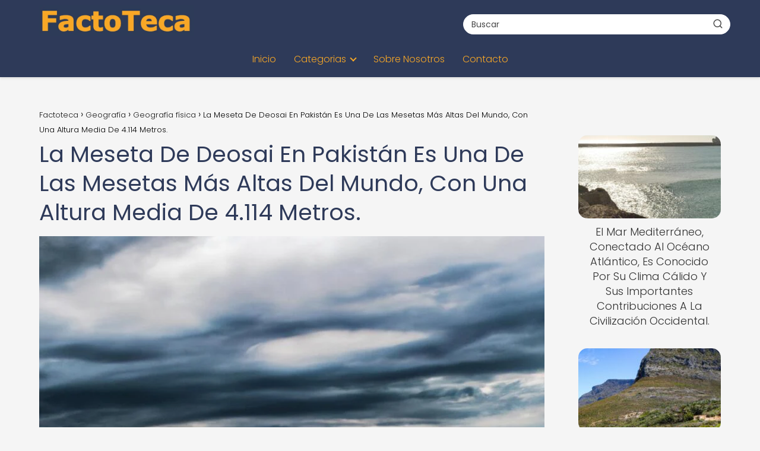

--- FILE ---
content_type: text/html; charset=UTF-8
request_url: https://factoteca.com/geografia/geografia-fisica/la-meseta-de-deosai-en-pakistan-es-una-de-las-mesetas-mas-altas-del-mundo-con-una-altura-media-de-4-114-metros/
body_size: 20733
content:
<!DOCTYPE html><html lang="es" prefix="og: https://ogp.me/ns#" ><head><script data-no-optimize="1">var litespeed_docref=sessionStorage.getItem("litespeed_docref");litespeed_docref&&(Object.defineProperty(document,"referrer",{get:function(){return litespeed_docref}}),sessionStorage.removeItem("litespeed_docref"));</script> <meta charset="UTF-8"><meta name="viewport" content="width=device-width, initial-scale=1.0, maximum-scale=2.0"><title>La Meseta De Deosai En Pakistán Es Una De Las Mesetas Más Altas Del Mundo, Con Una Altura Media De 4.114 Metros. - Factoteca</title><meta name="description" content="La Meseta de Deosai es una impresionante meseta situada entre las montañas Karakoram y el Himalaya en Pakistán. Con una altura media de 4.114 metros, es"/><meta name="robots" content="index, follow, max-snippet:-1, max-video-preview:-1, max-image-preview:large"/><link rel="canonical" href="https://factoteca.com/geografia/geografia-fisica/la-meseta-de-deosai-en-pakistan-es-una-de-las-mesetas-mas-altas-del-mundo-con-una-altura-media-de-4-114-metros/" /><meta property="og:locale" content="es_ES" /><meta property="og:type" content="article" /><meta property="og:title" content="La Meseta De Deosai En Pakistán Es Una De Las Mesetas Más Altas Del Mundo, Con Una Altura Media De 4.114 Metros. - Factoteca" /><meta property="og:description" content="La Meseta de Deosai es una impresionante meseta situada entre las montañas Karakoram y el Himalaya en Pakistán. Con una altura media de 4.114 metros, es" /><meta property="og:url" content="https://factoteca.com/geografia/geografia-fisica/la-meseta-de-deosai-en-pakistan-es-una-de-las-mesetas-mas-altas-del-mundo-con-una-altura-media-de-4-114-metros/" /><meta property="og:site_name" content="FactoTeca" /><meta property="article:section" content="Geografía física" /><meta property="og:image" content="https://factoteca.com/wp-content/uploads/2023/06/la-meseta-de-deosai-en-pakistan-es-una-de-las-mesetas-mas-altas-del-mundo-con-una-altura-media-de-4-114-metros.jpg" /><meta property="og:image:secure_url" content="https://factoteca.com/wp-content/uploads/2023/06/la-meseta-de-deosai-en-pakistan-es-una-de-las-mesetas-mas-altas-del-mundo-con-una-altura-media-de-4-114-metros.jpg" /><meta property="og:image:width" content="1024" /><meta property="og:image:height" content="1024" /><meta property="og:image:alt" content="La Meseta De Deosai En Pakistán Es Una De Las Mesetas Más Altas Del Mundo, Con Una Altura Media De 4.114 Metros." /><meta property="og:image:type" content="image/jpeg" /><meta property="article:published_time" content="2023-06-25T09:59:46+00:00" /><meta name="twitter:card" content="summary_large_image" /><meta name="twitter:title" content="La Meseta De Deosai En Pakistán Es Una De Las Mesetas Más Altas Del Mundo, Con Una Altura Media De 4.114 Metros. - Factoteca" /><meta name="twitter:description" content="La Meseta de Deosai es una impresionante meseta situada entre las montañas Karakoram y el Himalaya en Pakistán. Con una altura media de 4.114 metros, es" /><meta name="twitter:image" content="https://factoteca.com/wp-content/uploads/2023/06/la-meseta-de-deosai-en-pakistan-es-una-de-las-mesetas-mas-altas-del-mundo-con-una-altura-media-de-4-114-metros.jpg" /><meta name="twitter:label1" content="Escrito por" /><meta name="twitter:data1" content="FactoTeca" /><meta name="twitter:label2" content="Tiempo de lectura" /><meta name="twitter:data2" content="3 minutos" /> <script type="application/ld+json" class="rank-math-schema-pro">{"@context":"https://schema.org","@graph":[{"@type":["Person","Organization"],"@id":"https://factoteca.com/#person","name":"FactoTeca","logo":{"@type":"ImageObject","@id":"https://factoteca.com/#logo","url":"https://factoteca.com/wp-content/uploads/factoteca_logo-150x127.png","contentUrl":"https://factoteca.com/wp-content/uploads/factoteca_logo-150x127.png","caption":"FactoTeca","inLanguage":"es"},"image":{"@type":"ImageObject","@id":"https://factoteca.com/#logo","url":"https://factoteca.com/wp-content/uploads/factoteca_logo-150x127.png","contentUrl":"https://factoteca.com/wp-content/uploads/factoteca_logo-150x127.png","caption":"FactoTeca","inLanguage":"es"}},{"@type":"WebSite","@id":"https://factoteca.com/#website","url":"https://factoteca.com","name":"FactoTeca","publisher":{"@id":"https://factoteca.com/#person"},"inLanguage":"es"},{"@type":"ImageObject","@id":"https://factoteca.com/wp-content/uploads/2023/06/la-meseta-de-deosai-en-pakistan-es-una-de-las-mesetas-mas-altas-del-mundo-con-una-altura-media-de-4-114-metros.jpg","url":"https://factoteca.com/wp-content/uploads/2023/06/la-meseta-de-deosai-en-pakistan-es-una-de-las-mesetas-mas-altas-del-mundo-con-una-altura-media-de-4-114-metros.jpg","width":"1024","height":"1024","inLanguage":"es"},{"@type":"WebPage","@id":"https://factoteca.com/geografia/geografia-fisica/la-meseta-de-deosai-en-pakistan-es-una-de-las-mesetas-mas-altas-del-mundo-con-una-altura-media-de-4-114-metros/#webpage","url":"https://factoteca.com/geografia/geografia-fisica/la-meseta-de-deosai-en-pakistan-es-una-de-las-mesetas-mas-altas-del-mundo-con-una-altura-media-de-4-114-metros/","name":"La Meseta De Deosai En Pakist\u00e1n Es Una De Las Mesetas M\u00e1s Altas Del Mundo, Con Una Altura Media De 4.114 Metros. - Factoteca","datePublished":"2023-06-25T09:59:46+00:00","dateModified":"2023-06-25T09:59:46+00:00","isPartOf":{"@id":"https://factoteca.com/#website"},"primaryImageOfPage":{"@id":"https://factoteca.com/wp-content/uploads/2023/06/la-meseta-de-deosai-en-pakistan-es-una-de-las-mesetas-mas-altas-del-mundo-con-una-altura-media-de-4-114-metros.jpg"},"inLanguage":"es"},{"@type":"Person","@id":"https://factoteca.com/author/factoteca/","name":"FactoTeca","url":"https://factoteca.com/author/factoteca/","image":{"@type":"ImageObject","@id":"https://factoteca.com/wp-content/litespeed/avatar/e823276d6f652ec56a2b0d1c7c732b00.jpg?ver=1768399102","url":"https://factoteca.com/wp-content/litespeed/avatar/e823276d6f652ec56a2b0d1c7c732b00.jpg?ver=1768399102","caption":"FactoTeca","inLanguage":"es"},"sameAs":["https://factoteca.com"]},{"@type":"BlogPosting","headline":"La Meseta De Deosai En Pakist\u00e1n Es Una De Las Mesetas M\u00e1s Altas Del Mundo, Con Una Altura Media De 4.114","datePublished":"2023-06-25T09:59:46+00:00","dateModified":"2023-06-25T09:59:46+00:00","articleSection":"Geograf\u00eda f\u00edsica","author":{"@id":"https://factoteca.com/author/factoteca/","name":"FactoTeca"},"publisher":{"@id":"https://factoteca.com/#person"},"description":"La Meseta de Deosai es una impresionante meseta situada entre las monta\u00f1as Karakoram y el Himalaya en Pakist\u00e1n. Con una altura media de 4.114 metros, es","name":"La Meseta De Deosai En Pakist\u00e1n Es Una De Las Mesetas M\u00e1s Altas Del Mundo, Con Una Altura Media De 4.114","@id":"https://factoteca.com/geografia/geografia-fisica/la-meseta-de-deosai-en-pakistan-es-una-de-las-mesetas-mas-altas-del-mundo-con-una-altura-media-de-4-114-metros/#richSnippet","isPartOf":{"@id":"https://factoteca.com/geografia/geografia-fisica/la-meseta-de-deosai-en-pakistan-es-una-de-las-mesetas-mas-altas-del-mundo-con-una-altura-media-de-4-114-metros/#webpage"},"image":{"@id":"https://factoteca.com/wp-content/uploads/2023/06/la-meseta-de-deosai-en-pakistan-es-una-de-las-mesetas-mas-altas-del-mundo-con-una-altura-media-de-4-114-metros.jpg"},"inLanguage":"es","mainEntityOfPage":{"@id":"https://factoteca.com/geografia/geografia-fisica/la-meseta-de-deosai-en-pakistan-es-una-de-las-mesetas-mas-altas-del-mundo-con-una-altura-media-de-4-114-metros/#webpage"}}]}</script> <link rel='dns-prefetch' href='//www.googletagmanager.com' /><link rel='dns-prefetch' href='//pagead2.googlesyndication.com' /><link rel="alternate" type="application/rss+xml" title="Factoteca &raquo; Feed" href="https://factoteca.com/feed/" /><link rel="alternate" type="application/rss+xml" title="Factoteca &raquo; Feed de los comentarios" href="https://factoteca.com/comments/feed/" /><link rel="alternate" type="application/rss+xml" title="Factoteca &raquo; Comentario La Meseta De Deosai En Pakistán Es Una De Las Mesetas Más Altas Del Mundo, Con Una Altura Media De 4.114 Metros. del feed" href="https://factoteca.com/geografia/geografia-fisica/la-meseta-de-deosai-en-pakistan-es-una-de-las-mesetas-mas-altas-del-mundo-con-una-altura-media-de-4-114-metros/feed/" /><link rel="alternate" title="oEmbed (JSON)" type="application/json+oembed" href="https://factoteca.com/wp-json/oembed/1.0/embed?url=https%3A%2F%2Ffactoteca.com%2Fgeografia%2Fgeografia-fisica%2Fla-meseta-de-deosai-en-pakistan-es-una-de-las-mesetas-mas-altas-del-mundo-con-una-altura-media-de-4-114-metros%2F" /><link rel="alternate" title="oEmbed (XML)" type="text/xml+oembed" href="https://factoteca.com/wp-json/oembed/1.0/embed?url=https%3A%2F%2Ffactoteca.com%2Fgeografia%2Fgeografia-fisica%2Fla-meseta-de-deosai-en-pakistan-es-una-de-las-mesetas-mas-altas-del-mundo-con-una-altura-media-de-4-114-metros%2F&#038;format=xml" /><style id='wp-img-auto-sizes-contain-inline-css' type='text/css'>img:is([sizes=auto i],[sizes^="auto," i]){contain-intrinsic-size:3000px 1500px}
/*# sourceURL=wp-img-auto-sizes-contain-inline-css */</style><link data-optimized="2" rel="stylesheet" href="https://factoteca.com/wp-content/litespeed/css/58a9ade3b38bc8eea457a5e73a0737b9.css?ver=91ba2" /><style id='global-styles-inline-css' type='text/css'>:root{--wp--preset--aspect-ratio--square: 1;--wp--preset--aspect-ratio--4-3: 4/3;--wp--preset--aspect-ratio--3-4: 3/4;--wp--preset--aspect-ratio--3-2: 3/2;--wp--preset--aspect-ratio--2-3: 2/3;--wp--preset--aspect-ratio--16-9: 16/9;--wp--preset--aspect-ratio--9-16: 9/16;--wp--preset--color--black: #000000;--wp--preset--color--cyan-bluish-gray: #abb8c3;--wp--preset--color--white: #ffffff;--wp--preset--color--pale-pink: #f78da7;--wp--preset--color--vivid-red: #cf2e2e;--wp--preset--color--luminous-vivid-orange: #ff6900;--wp--preset--color--luminous-vivid-amber: #fcb900;--wp--preset--color--light-green-cyan: #7bdcb5;--wp--preset--color--vivid-green-cyan: #00d084;--wp--preset--color--pale-cyan-blue: #8ed1fc;--wp--preset--color--vivid-cyan-blue: #0693e3;--wp--preset--color--vivid-purple: #9b51e0;--wp--preset--gradient--vivid-cyan-blue-to-vivid-purple: linear-gradient(135deg,rgb(6,147,227) 0%,rgb(155,81,224) 100%);--wp--preset--gradient--light-green-cyan-to-vivid-green-cyan: linear-gradient(135deg,rgb(122,220,180) 0%,rgb(0,208,130) 100%);--wp--preset--gradient--luminous-vivid-amber-to-luminous-vivid-orange: linear-gradient(135deg,rgb(252,185,0) 0%,rgb(255,105,0) 100%);--wp--preset--gradient--luminous-vivid-orange-to-vivid-red: linear-gradient(135deg,rgb(255,105,0) 0%,rgb(207,46,46) 100%);--wp--preset--gradient--very-light-gray-to-cyan-bluish-gray: linear-gradient(135deg,rgb(238,238,238) 0%,rgb(169,184,195) 100%);--wp--preset--gradient--cool-to-warm-spectrum: linear-gradient(135deg,rgb(74,234,220) 0%,rgb(151,120,209) 20%,rgb(207,42,186) 40%,rgb(238,44,130) 60%,rgb(251,105,98) 80%,rgb(254,248,76) 100%);--wp--preset--gradient--blush-light-purple: linear-gradient(135deg,rgb(255,206,236) 0%,rgb(152,150,240) 100%);--wp--preset--gradient--blush-bordeaux: linear-gradient(135deg,rgb(254,205,165) 0%,rgb(254,45,45) 50%,rgb(107,0,62) 100%);--wp--preset--gradient--luminous-dusk: linear-gradient(135deg,rgb(255,203,112) 0%,rgb(199,81,192) 50%,rgb(65,88,208) 100%);--wp--preset--gradient--pale-ocean: linear-gradient(135deg,rgb(255,245,203) 0%,rgb(182,227,212) 50%,rgb(51,167,181) 100%);--wp--preset--gradient--electric-grass: linear-gradient(135deg,rgb(202,248,128) 0%,rgb(113,206,126) 100%);--wp--preset--gradient--midnight: linear-gradient(135deg,rgb(2,3,129) 0%,rgb(40,116,252) 100%);--wp--preset--font-size--small: 13px;--wp--preset--font-size--medium: 20px;--wp--preset--font-size--large: 36px;--wp--preset--font-size--x-large: 42px;--wp--preset--spacing--20: 0.44rem;--wp--preset--spacing--30: 0.67rem;--wp--preset--spacing--40: 1rem;--wp--preset--spacing--50: 1.5rem;--wp--preset--spacing--60: 2.25rem;--wp--preset--spacing--70: 3.38rem;--wp--preset--spacing--80: 5.06rem;--wp--preset--shadow--natural: 6px 6px 9px rgba(0, 0, 0, 0.2);--wp--preset--shadow--deep: 12px 12px 50px rgba(0, 0, 0, 0.4);--wp--preset--shadow--sharp: 6px 6px 0px rgba(0, 0, 0, 0.2);--wp--preset--shadow--outlined: 6px 6px 0px -3px rgb(255, 255, 255), 6px 6px rgb(0, 0, 0);--wp--preset--shadow--crisp: 6px 6px 0px rgb(0, 0, 0);}:where(.is-layout-flex){gap: 0.5em;}:where(.is-layout-grid){gap: 0.5em;}body .is-layout-flex{display: flex;}.is-layout-flex{flex-wrap: wrap;align-items: center;}.is-layout-flex > :is(*, div){margin: 0;}body .is-layout-grid{display: grid;}.is-layout-grid > :is(*, div){margin: 0;}:where(.wp-block-columns.is-layout-flex){gap: 2em;}:where(.wp-block-columns.is-layout-grid){gap: 2em;}:where(.wp-block-post-template.is-layout-flex){gap: 1.25em;}:where(.wp-block-post-template.is-layout-grid){gap: 1.25em;}.has-black-color{color: var(--wp--preset--color--black) !important;}.has-cyan-bluish-gray-color{color: var(--wp--preset--color--cyan-bluish-gray) !important;}.has-white-color{color: var(--wp--preset--color--white) !important;}.has-pale-pink-color{color: var(--wp--preset--color--pale-pink) !important;}.has-vivid-red-color{color: var(--wp--preset--color--vivid-red) !important;}.has-luminous-vivid-orange-color{color: var(--wp--preset--color--luminous-vivid-orange) !important;}.has-luminous-vivid-amber-color{color: var(--wp--preset--color--luminous-vivid-amber) !important;}.has-light-green-cyan-color{color: var(--wp--preset--color--light-green-cyan) !important;}.has-vivid-green-cyan-color{color: var(--wp--preset--color--vivid-green-cyan) !important;}.has-pale-cyan-blue-color{color: var(--wp--preset--color--pale-cyan-blue) !important;}.has-vivid-cyan-blue-color{color: var(--wp--preset--color--vivid-cyan-blue) !important;}.has-vivid-purple-color{color: var(--wp--preset--color--vivid-purple) !important;}.has-black-background-color{background-color: var(--wp--preset--color--black) !important;}.has-cyan-bluish-gray-background-color{background-color: var(--wp--preset--color--cyan-bluish-gray) !important;}.has-white-background-color{background-color: var(--wp--preset--color--white) !important;}.has-pale-pink-background-color{background-color: var(--wp--preset--color--pale-pink) !important;}.has-vivid-red-background-color{background-color: var(--wp--preset--color--vivid-red) !important;}.has-luminous-vivid-orange-background-color{background-color: var(--wp--preset--color--luminous-vivid-orange) !important;}.has-luminous-vivid-amber-background-color{background-color: var(--wp--preset--color--luminous-vivid-amber) !important;}.has-light-green-cyan-background-color{background-color: var(--wp--preset--color--light-green-cyan) !important;}.has-vivid-green-cyan-background-color{background-color: var(--wp--preset--color--vivid-green-cyan) !important;}.has-pale-cyan-blue-background-color{background-color: var(--wp--preset--color--pale-cyan-blue) !important;}.has-vivid-cyan-blue-background-color{background-color: var(--wp--preset--color--vivid-cyan-blue) !important;}.has-vivid-purple-background-color{background-color: var(--wp--preset--color--vivid-purple) !important;}.has-black-border-color{border-color: var(--wp--preset--color--black) !important;}.has-cyan-bluish-gray-border-color{border-color: var(--wp--preset--color--cyan-bluish-gray) !important;}.has-white-border-color{border-color: var(--wp--preset--color--white) !important;}.has-pale-pink-border-color{border-color: var(--wp--preset--color--pale-pink) !important;}.has-vivid-red-border-color{border-color: var(--wp--preset--color--vivid-red) !important;}.has-luminous-vivid-orange-border-color{border-color: var(--wp--preset--color--luminous-vivid-orange) !important;}.has-luminous-vivid-amber-border-color{border-color: var(--wp--preset--color--luminous-vivid-amber) !important;}.has-light-green-cyan-border-color{border-color: var(--wp--preset--color--light-green-cyan) !important;}.has-vivid-green-cyan-border-color{border-color: var(--wp--preset--color--vivid-green-cyan) !important;}.has-pale-cyan-blue-border-color{border-color: var(--wp--preset--color--pale-cyan-blue) !important;}.has-vivid-cyan-blue-border-color{border-color: var(--wp--preset--color--vivid-cyan-blue) !important;}.has-vivid-purple-border-color{border-color: var(--wp--preset--color--vivid-purple) !important;}.has-vivid-cyan-blue-to-vivid-purple-gradient-background{background: var(--wp--preset--gradient--vivid-cyan-blue-to-vivid-purple) !important;}.has-light-green-cyan-to-vivid-green-cyan-gradient-background{background: var(--wp--preset--gradient--light-green-cyan-to-vivid-green-cyan) !important;}.has-luminous-vivid-amber-to-luminous-vivid-orange-gradient-background{background: var(--wp--preset--gradient--luminous-vivid-amber-to-luminous-vivid-orange) !important;}.has-luminous-vivid-orange-to-vivid-red-gradient-background{background: var(--wp--preset--gradient--luminous-vivid-orange-to-vivid-red) !important;}.has-very-light-gray-to-cyan-bluish-gray-gradient-background{background: var(--wp--preset--gradient--very-light-gray-to-cyan-bluish-gray) !important;}.has-cool-to-warm-spectrum-gradient-background{background: var(--wp--preset--gradient--cool-to-warm-spectrum) !important;}.has-blush-light-purple-gradient-background{background: var(--wp--preset--gradient--blush-light-purple) !important;}.has-blush-bordeaux-gradient-background{background: var(--wp--preset--gradient--blush-bordeaux) !important;}.has-luminous-dusk-gradient-background{background: var(--wp--preset--gradient--luminous-dusk) !important;}.has-pale-ocean-gradient-background{background: var(--wp--preset--gradient--pale-ocean) !important;}.has-electric-grass-gradient-background{background: var(--wp--preset--gradient--electric-grass) !important;}.has-midnight-gradient-background{background: var(--wp--preset--gradient--midnight) !important;}.has-small-font-size{font-size: var(--wp--preset--font-size--small) !important;}.has-medium-font-size{font-size: var(--wp--preset--font-size--medium) !important;}.has-large-font-size{font-size: var(--wp--preset--font-size--large) !important;}.has-x-large-font-size{font-size: var(--wp--preset--font-size--x-large) !important;}
/*# sourceURL=global-styles-inline-css */</style><style id='classic-theme-styles-inline-css' type='text/css'>/*! This file is auto-generated */
.wp-block-button__link{color:#fff;background-color:#32373c;border-radius:9999px;box-shadow:none;text-decoration:none;padding:calc(.667em + 2px) calc(1.333em + 2px);font-size:1.125em}.wp-block-file__button{background:#32373c;color:#fff;text-decoration:none}
/*# sourceURL=/wp-includes/css/classic-themes.min.css */</style><style id='asap-style-inline-css' type='text/css'>body {font-family: 'Poppins', sans-serif !important;background: #f5f5f5;font-weight: 300 !important;}h1,h2,h3,h4,h5,h6 {font-family: 'Poppins', sans-serif !important;font-weight: 400;line-height: 1.3;}h1 {color:#2e3a59}h2,h5,h6{color:#1a76d2}h3{color:#f9a826}h4{color:#6d8299}.home-categories .article-loop:hover h3,.home-categories .article-loop:hover p {color:#6d8299 !important;}.grid-container .grid-item h2 {font-family: 'Poppins', sans-serif !important;font-weight: 700;font-size: 25px !important;line-height: 1.3;}.design-3 .grid-container .grid-item h2,.design-3 .grid-container .grid-item h2 {font-size: 25px !important;}.home-categories h2 {font-family: 'Poppins', sans-serif !important;font-weight: 700;font-size: calc(25px - 4px) !important;line-height: 1.3;}.home-categories .featured-post h3 {font-family: 'Poppins', sans-serif !important;font-weight: 700 !important;font-size: 25px !important;line-height: 1.3;}.home-categories .article-loop h3,.home-categories .regular-post h3 {font-family: 'Poppins', sans-serif !important;font-weight: 300 !important;}.home-categories .regular-post h3 {font-size: calc(18px - 1px) !important;}.home-categories .article-loop h3,.design-3 .home-categories .regular-post h3 {font-size: 18px !important;}.article-loop p,.article-loop h2,.article-loop h3,.article-loop h4,.article-loop span.entry-title, .related-posts p,.last-post-sidebar p,.woocommerce-loop-product__title {font-family: 'Poppins', sans-serif !important;font-size: 18px !important;font-weight: 300 !important;}.article-loop-featured p,.article-loop-featured h2,.article-loop-featured h3 {font-family: 'Poppins', sans-serif !important;font-size: 18px !important;font-weight: bold !important;}.article-loop .show-extract p,.article-loop .show-extract span {font-family: 'Poppins', sans-serif !important;font-weight: 300 !important;}.home-categories .content-area .show-extract p {font-size: calc(18px - 2px) !important;}a {color: #1a76d2;}.the-content .post-index span,.des-category .post-index span {font-size:18px;}.the-content .post-index li,.the-content .post-index a,.des-category .post-index li,.des-category .post-index a,.comment-respond > p > span > a,.asap-pros-cons-title span,.asap-pros-cons ul li span,.woocommerce #reviews #comments ol.commentlist li .comment-text p,.woocommerce #review_form #respond p,.woocommerce .comment-reply-title,.woocommerce form .form-row label, .woocommerce-page form .form-row label {font-size: calc(18px - 2px);}.content-tags a,.tagcloud a {border:1px solid #1a76d2;}.content-tags a:hover,.tagcloud a:hover {color: #1a76d299;}p,.the-content ul li,.the-content ol li,.content-wc ul li.content-wc ol li {color: #333333;font-size: 18px;line-height: 1.6;}.comment-author cite,.primary-sidebar ul li a,.woocommerce ul.products li.product .price,span.asap-author,.content-cluster .show-extract span,.home-categories h2 a {color: #333333;}.comment-body p,#commentform input,#commentform textarea{font-size: calc(18px - 2px);}.social-title,.primary-sidebar ul li a {font-size: calc(18px - 3px);}.breadcrumb a,.breadcrumb span,.woocommerce .woocommerce-breadcrumb {font-size: calc(18px - 5px);}.content-footer p,.content-footer li,.content-footer .widget-bottom-area,.search-header input:not([type=submit]):not([type=radio]):not([type=checkbox]):not([type=file]) {font-size: calc(18px - 4px) !important;}.search-header input:not([type=submit]):not([type=radio]):not([type=checkbox]):not([type=file]) {border:1px solid #f9a82626 !important;}h1 {font-size: 38px;}.archive .content-loop h1 {font-size: calc(38px - 2px);}.asap-hero h1 {font-size: 32px;}h2 {font-size: 32px;}h3 {font-size: 28px;}h4 {font-size: 23px;}.site-header,#cookiesbox {background: #2e3a59;}.site-header-wc a span.count-number {border:1px solid #f9a826;}.content-footer {background: #2e3a59;}.comment-respond > p,.area-comentarios ol > p,.error404 .content-loop p + p,.search .content-loop .search-home + p {border-bottom:1px solid #f9a826}.home-categories h2:after,.toc-rapida__item.is-active::before {background: #f9a826}.pagination a,.nav-links a,.woocommerce #respond input#submit,.woocommerce a.button, .woocommerce button.button,.woocommerce input.button,.woocommerce #respond input#submit.alt,.woocommerce a.button.alt,.woocommerce button.button.alt,.woocommerce input.button.alt,.wpcf7-form input.wpcf7-submit,.woocommerce-pagination .page-numbers a,.woocommerce-pagination .page-numbers span {background: #f9a826;color: #FFFFFF !important;}.woocommerce div.product .woocommerce-tabs ul.tabs li.active {border-bottom: 2px solid #f9a826;}.pagination a:hover,.nav-links a:hover,.woocommerce-pagination .page-numbers a:hover,.woocommerce-pagination .page-numbers span:hover {background: #f9a826B3;}.woocommerce-pagination .page-numbers .current {background: #f5f5f5;color: #333333 !important;}.article-loop a span.entry-title{color:#333333 !important;}.article-loop a:hover p,.article-loop a:hover h2,.article-loop a:hover h3,.article-loop a:hover span.entry-title,.home-categories-h2 h2 a:hover {color: #1a76d2 !important;}.article-loop.custom-links a:hover span.entry-title,.asap-loop-horizontal .article-loop a:hover span.entry-title {color: #333333 !important;}#commentform input,#commentform textarea {border: 2px solid #f9a826;font-weight: 300 !important;}.content-loop,.content-loop-design {max-width: 1180px;}.site-header-content,.site-header-content-top {max-width: 1180px;}.content-footer {max-width: calc(1180px - 32px); }.content-footer-social {background: #2e3a591A;}.content-single {max-width: 1180px;}.content-page {max-width: 1180px;}.content-wc {max-width: 980px;}.reply a,.go-top {background: #f9a826;color: #FFFFFF;}.reply a {border: 2px solid #f9a826;}#commentform input[type=submit] {background: #f9a826;color: #FFFFFF;}.site-header a,header,header label,.site-name h1 {color: #f9a826;}.content-footer a,.content-footer p,.content-footer .widget-area,.content-footer .widget-content-footer-bottom {color: #f9a826;}header .line {background: #f9a826;}.site-logo img {max-width: 260px;width:100%;}.content-footer .logo-footer img {max-width: 160px;}.search-header {margin-left: 0px;}.primary-sidebar {width:240px;}p.sidebar-title {font-size:calc(18px + 1px);}.comment-respond > p,.area-comentarios ol > p,.asap-subtitle,.asap-subtitle p {font-size:calc(18px + 2px);}.popular-post-sidebar ol a {color:#333333;font-size:calc(18px - 2px);}.popular-post-sidebar ol li:before,.primary-sidebar div ul li:before {border-color: #f9a826;}.search-form input[type=submit] {background:#2e3a59;}.search-form {border:2px solid #f9a826;}.sidebar-title:after {background:#f9a826;}.single-nav .nav-prev a:before, .single-nav .nav-next a:before {border-color:#f9a826;}.single-nav a {color:#333333;font-size:calc(18px - 3px);}.the-content .post-index {border-top:2px solid #f9a826;}.the-content .post-index #show-table {color:#1a76d2;font-size: calc(18px - 3px);font-weight: 300;}.the-content .post-index .btn-show {font-size: calc(18px - 3px) !important;}.search-header form {width:450px;}.site-header .site-header-wc svg {stroke:#f9a826;}.item-featured {color:#222222;background:#fff176;}.item-new {color:#FFFFFF;background:#e83030;}.asap-style1.asap-popular ol li:before {border:1px solid #333333;}.asap-style2.asap-popular ol li:before {border:2px solid #f9a826;}.category-filters a.checked .checkbox {background-color: #f9a826; border-color: #f9a826;background-image: url('data:image/svg+xml;charset=UTF-8,<svg viewBox="0 0 16 16" fill="%23FFFFFF" xmlns="http://www.w3.org/2000/svg"><path d="M5.5 11.793l-3.646-3.647.708-.707L5.5 10.379l6.646-6.647.708.707-7.354 7.354z"/></svg>');}.category-filters a:hover .checkbox {border-color: #f9a826;}.design-2 .content-area.latest-post-container,.design-3 .regular-posts {grid-template-columns: repeat(3, 1fr);}.checkbox .check-table svg {stroke:#f9a826;}html{scroll-behavior:smooth;}.article-content,#commentform input, #commentform textarea,.reply a,.woocommerce #respond input#submit, .woocommerce #respond input#submit.alt,.woocommerce-address-fields__field-wrapper input,.woocommerce-EditAccountForm input,.wpcf7-form input,.wpcf7-form textarea,.wpcf7-form input.wpcf7-submit,.grid-container .grid-item,.design-1 .featured-post-img,.design-1 .regular-post-img,.design-1 .lastest-post-img,.design-2 .featured-post-img,.design-2 .regular-post-img,.design-2 .lastest-post-img,.design-2 .grid-item,.design-2 .grid-item .grid-image-container,.design-2 .regular-post,.home.design-2.asap-box-design .article-loop,.design-3 .featured-post-img,.design-3 .regular-post-img,.design-3 .lastest-post-img {border-radius: 15px !important;}.pagination a, .pagination span, .nav-links a {border-radius:50%;min-width:2.5rem;}.reply a {padding:6px 8px !important;}.asap-icon,.asap-icon-single {border-radius:50%;}.asap-icon{margin-right:1px;padding:.6rem !important;}.content-footer-social {border-top-left-radius:15px;border-top-right-radius:15px;}.item-featured,.item-new,.average-rating-loop {border-radius:2px;}.content-item-category > span {border-top-left-radius: 3px;border-top-right-radius: 3px;}.woocommerce span.onsale,.woocommerce a.button,.woocommerce button.button, .woocommerce input.button, .woocommerce a.button.alt, .woocommerce button.button.alt, .woocommerce input.button.alt,.product-gallery-summary .quantity input,#add_payment_method table.cart input,.woocommerce-cart table.cart input, .woocommerce-checkout table.cart input,.woocommerce div.product form.cart .variations select {border-radius:2rem !important;}.search-home input {border-radius:2rem !important;padding: 0.875rem 1.25rem !important;}.search-home button.s-btn {margin-right:1.25rem !important;}#cookiesbox p,#cookiesbox a {color: #f9a826;}#cookiesbox button {background: #f9a826;color:#2e3a59;}@media (max-width: 1050px) and (min-width:481px) {.article-loop-featured .article-image-featured {border-radius: 15px !important;}}@media (min-width:1050px) { #autocomplete-results {border-radius:3px;}ul.sub-menu,ul.sub-menu li {border-radius:15px;}.search-header input {border-radius:2rem !important;padding: 0 3 0 .85rem !important;}.search-header button.s-btn {width:2.65rem !important;}.site-header .asap-icon svg { stroke: #f9a826 !important;}.home .content-loop {padding-top: 1.75rem;}}@media (min-width:1050px) {.content-footer {border-top-left-radius:15px;border-top-right-radius:15px;}}.article-content {height:196px;}.content-thin .content-cluster .article-content {height:160px !important;}.last-post-sidebar .article-content {height: 140px;margin-bottom: 8px}.related-posts .article-content {height: 120px;}.asap-box-design .related-posts .article-content {min-height:120px !important;}.asap-box-design .content-thin .content-cluster .article-content {heigth:160px !important;min-height:160px !important;}@media (max-width:1050px) { .last-post-sidebar .article-content,.related-posts .article-content {height: 150px !important}}@media (max-width: 480px) {.article-content {height: 180px}}@media (min-width:480px){.asap-box-design .article-content:not(.asap-box-design .last-post-sidebar .article-content) {min-height:196px;}.asap-loop-horizontal .content-thin .asap-columns-1 .content-cluster .article-image,.asap-loop-horizontal .content-thin .asap-columns-1 .content-cluster .article-content {height:100% !important;}.asap-loop-horizontal .asap-columns-1 .article-image:not(.asap-loop-horizontal .last-post-sidebar .asap-columns-1 .article-image), .asap-loop-horizontal .asap-columns-1 .article-content:not(.asap-loop-horizontal .last-post-sidebar .asap-columns-1 .article-content) {height:100% !important;}.asap-loop-horizontal .asap-columns-2 .article-image,.asap-loop-horizontal .asap-columns-2 .article-content,.asap-loop-horizontal .content-thin .asap-columns-2 .content-cluster .article-image,.asap-loop-horizontal .content-thin .asap-columns-2 .content-cluster .article-content {min-height:140px !important;height:100% !important;}.asap-loop-horizontal .asap-columns-3 .article-image,.asap-loop-horizontal .asap-columns-3 .article-content,.asap-loop-horizontal .content-thin .asap-columns-3 .content-cluster .article-image,.asap-loop-horizontal .content-thin .asap-columns-3 .content-cluster .article-content {min-height:120px !important;height:100% !important;}.asap-loop-horizontal .asap-columns-4 .article-image,.asap-loop-horizontal .asap-columns-4 .article-content,.asap-loop-horizontal .content-thin .asap-columns-4 .content-cluster .article-image,.asap-loop-horizontal .content-thin .asap-columns-4.content-cluster .article-content {min-height:100px !important;height:100% !important;}.asap-loop-horizontal .asap-columns-5 .article-image,.asap-loop-horizontal .asap-columns-5 .article-content,.asap-loop-horizontal .content-thin .asap-columns-5 .content-cluster .article-image,.asap-loop-horizontal .content-thin .asap-columns-5 .content-cluster .article-content {min-height:90px !important;height:100% !important;}}.article-loop .article-image,.article-loop a p,.article-loop img,.article-image-featured,input,textarea,a { transition:all .2s; }.article-loop:hover .article-image,.article-loop:hover img{transform:scale(1.05) }.the-content .post-index #index-table{display:none;}@media(max-width:1050px) {.the-content .post-index {position:sticky;margin-top: 0 !important;box-shadow: 0 10px 30px rgba(0, 0, 0, 0.15);z-index:9;}.asap-box-design .the-content .post-index.width100vw {box-shadow: 0 10px 30px rgba(0, 0, 0, 0.15) !important;}.the-content .post-index li{margin-left:2px !important;}#index-table{display:none;}.check-table svg {transform: rotateX(180deg);}.asap-content-box {overflow:visible !important;}.asap-box-design .post-thumbnail {margin:1rem 0 !important;border-top-right-radius: 0.5rem;border-top-left-radius: 0.5rem;overflow: hidden;}.asap-back {z-index:9 !important;}}@media(max-width:1050px) {.the-content .post-index {top:0px;z-index:99999;}}@media(max-width: 480px) {h1, .archive .content-loop h1 {font-size: calc(38px - 8px);}.asap-hero h1 {font-size: calc(32px - 8px);}h2 {font-size: calc(32px - 4px);}h3 {font-size: calc(28px - 4px);}.article-loop-featured .article-image-featured {border-radius: 15px !important;}}@media(min-width:1050px) {.content-thin {width: calc(95% - 240px);}#menu>ul {font-size: calc(18px - 2px);} #menu ul .menu-item-has-children:after {border: solid #f9a826;border-width: 0 2px 2px 0;}}@media(max-width:1050px) {#menu ul li .sub-menu li a:hover { color:#1a76d2 !important;}#menu ul>li ul>li>a{font-size: calc(18px - 2px);}} .asap-box-design .last-post-sidebar .article-content { min-height:140px;}.asap-box-design .last-post-sidebar .article-loop {margin-bottom:.85rem !important;} .asap-box-design .last-post-sidebar article:last-child { margin-bottom:2rem !important;}.the-content ul:not(#index-table) li::marker {color: #f9a826;}.the-content ol:not(.post-index ol) > li::before {content: counter(li);counter-increment: li;left: -1.5em;top: 65%;color:#FFFFFF;background: #f9a826;height: 1.4em;min-width: 1.22em;padding: 1px 1px 1px 2px;border-radius: 6px;border: 1px solid #f9a826;line-height: 1.5em;font-size: 22px;text-align: center;font-weight: normal;float: left !important;margin-right: 14px;margin-top: 8px;}.the-content ol:not(.post-index ol) {counter-reset: li;list-style: none;padding: 0;margin-bottom: 2rem;text-shadow: 0 1px 0 rgb(255 255 255 / 50%);}.the-content ol:not(.post-index ol) > li {position: relative;display: block;padding: 0.5rem 0 0;margin: 0.5rem 0 1rem !important;border-radius: 10px;text-decoration: none;margin-left: 2px;}.asap-date-loop {font-size: calc(18px - 5px) !important;text-align:center;}.the-content h2:before,.the-content h2 span:before {margin-top: -70px;height: 70px; }.asap-content-logo-top {background: #2e3a59;}.site-header-content{justify-content:center;}@media (max-width: 1050px){.site-logo img{max-height:36px;}#menu { margin-top: 60px;}.asap-content-logo-top {padding: 0 1rem !important;z-index: 9999;width: 100%;height:60px;}}@media (min-width: 1050px){.site-header-content-top {padding-left:1rem;padding-rigth:1rem;justify-content:space-between;}}@media (max-width: 1050px){.asap-content-logo-top {position:fixed;}}@media(min-width:1050px) {.site-header {box-shadow: 0 1px 12px rgb(0 0 0 / 30%);}.asap-content-logo-top {position: relative;z-index:9999;overflow:hidden;}}@media(max-width:1050px) {.asap-content-logo-top {box-shadow: 0 1px 12px rgb(0 0 0 / 30%);}}.content-footer .widget-area {padding-right:2rem;}footer {background: #2e3a59;}.content-footer {padding:20px;}.content-footer p.widget-title {margin-bottom:10px;}.content-footer .logo-footer {width:100%;align-items:flex-start;}.content-footer-social {width: 100%;}.content-single,content-page {margin-bottom:2rem;}.content-footer-social > div {max-width: calc(1180px - 32px);margin:0 auto;}.content-footer .widget-bottom-area {margin-top:1.25rem;}.content-footer .widget-bottom-title {display: none;}@media (min-width:1050px) {.content-footer {padding:30px 0;}.content-footer .logo-footer {margin:0 1rem 0 0 !important;padding-right:2rem !important;}}@media (max-width:1050px) {.content-footer .logo-footer {margin:0 0 1rem 0 !important;}.content-footer .widget-area {margin-top:2rem !important;}} .asap-box-design .the-content .post-index { background:#f5f5f5 !important;}.asap-box-design .asap-user-comment-text {background:#f5f5f5;}.asap-box-design .asap-user-comment-text:before {border-bottom: 8px solid #f5f5f5;}@media(max-width:1050px){.content-cluster {padding: 0.5rem 0 0 !important;}}.asap-box-design .asap-show-desc .asap-box-container {flex-direction:column;justify-content:flex-start !important;align-items: flex-start !important;padding:1.5rem;}.asap-box-design .asap-show-desc .asap-box-container .show-extract span {margin-top:6px;margin-bottom:0 !important;}.asap-box-design .article-loop.asap-show-desc span.entry-title {text-align:left !important;padding:0 !important;margin-bottom: 8px !important;padding: 0 10px 0 0 !important;}.asap-box-design .asap-content-box .the-content {padding-top: 0 !important;}.asap-box-design .asap-content-box .post-thumbnail {margin-bottom: 1.5rem !important;}@media (max-width: 1050px) {header label {width: 64px;height: 64px;position: fixed;padding:0;right: 1.5rem;bottom: 6rem;border-radius: 50%;-webkit-box-shadow: 0px 4px 8px 0px rgba(0,0,0,0.5);box-shadow: 0px 4px 8px 0px rgba(0,0,0,0.5);background-color: #fff;-webkit-transition: 300ms ease all;transition: 300ms ease all;z-index:101;display: flex;align-items: center;}.site-header-content {justify-content: center;}.line {background:#282828 !important;}.circle {margin:0 auto;width: 24px;height: 24px;}}@media (max-width: 1050px) {#menu {margin-top: 30px !important;}}.search-header input {background:#FFFFFF !important;}.search-header button.s-btn,.search-header input::placeholder {color: #484848 !important;opacity:1 !important;}.search-header button.s-btn:hover {opacity:.7 !important;}.search-header input:not([type=submit]):not([type=radio]):not([type=checkbox]):not([type=file]) {border-color: #FFFFFF !important;} @media(max-width:768px) {.design-3 .grid-container .grid-item h2 {font-size: calc(25px - 4px) !important;}}.home-categories .show-extract p {font-size: calc(18px - 2px) !important;}@media (max-width: 768px) {.woocommerce ul.products[class*="columns-"] li.product,.woocommerce-page ul.products[class*="columns-"] li.product {width: 50% !important;}}.asap-megamenu-overlay.asap-megamenu-dropdown .asap-megamenu-container {width: 100%;padding: 0;}@media (min-width: 1050px) {.asap-megamenu-overlay.asap-megamenu-dropdown .asap-megamenu-container {max-width: calc(1180px - 2rem) !important;width: calc(1180px - 2rem) !important;margin: 0 auto !important;}}.asap-megamenu-overlay.asap-megamenu-dropdown .asap-megamenu-header,.asap-megamenu-overlay.asap-megamenu-dropdown .asap-megamenu-content {padding-left: 1rem;padding-right: 1rem;}
/*# sourceURL=asap-style-inline-css */</style> <script type="litespeed/javascript" data-src="https://factoteca.com/wp-includes/js/jquery/jquery.min.js" id="jquery-core-js"></script> 
 <script type="litespeed/javascript" data-src="https://www.googletagmanager.com/gtag/js?id=GT-WKTCM9B" id="google_gtagjs-js"></script> <script id="google_gtagjs-js-after" type="litespeed/javascript">window.dataLayer=window.dataLayer||[];function gtag(){dataLayer.push(arguments)}
gtag("set","linker",{"domains":["factoteca.com"]});gtag("js",new Date());gtag("set","developer_id.dZTNiMT",!0);gtag("config","GT-WKTCM9B")</script> <link rel='shortlink' href='https://factoteca.com/?p=6072' /><style>/* Estilos base */
.woocommerce-tabs .enlazatom-content {margin-top:3rem !important;}
.enlazatom-content {margin-bottom:3rem;margin-top:1rem;}
.enlazatom-content div.enlazatom-a-plane {margin:16px 0;}
.enlazatom-show-plane {margin-top: 22px;margin-bottom: 22px;}
.enlazatom-show-plane div {display: inline !important;}
.enlazatom-show-plane span, span.enlazatom-title-box {font-weight: bold;}
.enlazatom-title-box {font-weight:bold;margin-bottom:16px !important;display: block;}

/* Estilos base de enlaces */
.enlazatom-show-box span, .enlazatom-show-plane span, .enlazatom-show-plane a, 
.enlazatom-a-plane a, span.enlazatom-title-box, a.enlazatom-a-plane {
	font-size:17px;
	word-break: break-word;
}

.enlazatom-show-box {
	background:#fafafa !important;
	color:#181818 !important;
	border-radius:5px !important;
	display:flex;
	overflow:hidden !important;
	margin-bottom:22px;
	align-items: center;
	padding:0 1rem 0 0;
	line-height:1.4;
	position:relative;
	text-decoration:none !important;
	transition: all 0.3s ease;
	box-shadow:0 2px 4px rgba(0,0,0,15%);	padding-right:90px !important;}

.enlazatom-show-box:hover {
	background:#fafafaB3 !important;
	text-decoration:none;
}

.enlazatom-show-box span {padding:20px;}

.enlazatom-show-box img {
	max-width:100px;
	border:none !important;
	margin-right:5px;
}

/* Botón CTA */
.enlazatom-show-box div.btn {
	background:#eaeaea !important;
	border: none;
	font-weight: 700;
	width: 80px;
	height: 100%;
	min-height:60px;
	position: absolute;
	right: 0;
	top: 0;
	text-align:center;
	display: flex;
	align-items: center;
	justify-content: center;
}

.enlazatom-show-box:hover div.btn {
	background:#eaeaeaB3 !important;
}

.chevron::before {
	border-style: solid;
	border-width: 0.25em 0.25em 0 0;
	content: '';
	display: inline-block;
	height: 0.45em;
	position: relative;
	transform: rotate(-45deg);
	width: 0.45em;
	margin-left:-2px;
	color:#181818 !important;
}

.chevron.right:before {
	left: 0;
	transform: rotate(45deg);
}

/* ========================================
   ESTILO: CARD VERTICAL
   ======================================== */
/* Grid para las cards */
.enlazatom-content.enlazatom-grid-cards {
	display: grid;
	grid-template-columns: repeat(3, 1fr);
	gap: 24px;
	margin-bottom: 3rem;
}

.enlazatom-show-box.enlazatom-style-card {
	flex-direction: column;
	max-width: 100%;
	width: 100%;
	padding: 0 !important;
	transition: transform 0.3s ease, box-shadow 0.3s ease;
}

.enlazatom-show-box.enlazatom-style-card:hover {
	transform: translateY(-5px);
	box-shadow: 0 10px 25px rgba(0,0,0,0.2) !important;
}

.enlazatom-show-box.enlazatom-style-card img {
	max-width: 100%;
	width: 100%;
	height: 200px;
	object-fit: cover;
	margin: 0 !important;
	border-radius: 5px 5px 0 0;
}

.enlazatom-show-box.enlazatom-style-card span {
	padding: 20px;
	text-align: center;
	flex: 1;
	display: block;
}

.enlazatom-show-box.enlazatom-style-card div.btn {
	position: relative;
	width: 100%;
	height: 50px;
	min-height: 50px;
	border-radius: 0 0 5px 5px;
	font-size: 14px;
	display: flex !important;
	align-items: center;
	justify-content: center;
	gap: 8px;
	padding: 0 20px;
}

.enlazatom-show-box.enlazatom-style-card div.btn::before {
	content: 'Ver más';
	font-weight: 600;
}

.enlazatom-show-box.enlazatom-style-card div.btn .chevron {
	display: none; /* Ocultar chevron en Card Vertical */
}

/* ========================================
   ESTILO: MODERN BADGE
   ======================================== */
.enlazatom-show-box.enlazatom-style-badge {
	padding: 24px !important;
	border-left: 5px solid #eaeaea;
	position: relative;
	overflow: visible !important;
	transition: all 0.3s ease;
	background: linear-gradient(135deg, #fafafa 0%, #fafafaE6 100%) !important;
}

.enlazatom-show-box.enlazatom-style-badge::before {
	content: '★ Relacionado';
	position: absolute;
	top: 12px;
	right: 12px;
	background: #eaeaea;
	color: #181818;
	padding: 5px 14px;
	border-radius: 20px;
	font-size: 11px;
	font-weight: bold;
	text-transform: uppercase;
	letter-spacing: 0.8px;
}

.enlazatom-show-box.enlazatom-style-badge:hover {
	border-left-width: 8px;
	padding-left: 21px !important;
	box-shadow: 0 6px 16px rgba(0,0,0,0.15) !important;
}

.enlazatom-show-box.enlazatom-style-badge img {
	width: 90px;
	height: 90px;
	border-radius: 50%;
	object-fit: cover;
	border: 3px solid #eaeaea;
	margin-right: 15px !important;
}

.enlazatom-show-box.enlazatom-style-badge span {
	padding-right: 120px; /* Espacio para el badge */
}

.enlazatom-show-box.enlazatom-style-badge div.btn {
	display: none !important; /* Badge no usa botón tradicional */
}

/* Responsive */
@media (max-width:768px) {
	.enlazatom-disable-image-mobile img, 
	.enlazatom-disable-cta-mobile .btn {
		display:none !important;
	}
	.enlazatom-show-box.enlazatom-disable-cta-mobile {
		padding-right: 20px !important;
	}
	/* Grid cards responsive: 1 columna en mobile */
	.enlazatom-content.enlazatom-grid-cards {
		grid-template-columns: 1fr;
	}
	.enlazatom-show-box.enlazatom-style-card {
		max-width: 100%;
	}
	.enlazatom-show-box.enlazatom-style-badge span {
		padding-right: 20px;
	}
	.enlazatom-show-box.enlazatom-style-badge::before {
		position: static;
		display: block;
		margin-bottom: 10px;
		width: fit-content;
	}
}

@media (min-width:769px) and (max-width:1024px) {
	/* Tablets: reducir a 2 columnas si tiene más */
	.enlazatom-content.enlazatom-grid-cards {
		grid-template-columns: repeat(2, 1fr);
	}
}</style><meta name="generator" content="Site Kit by Google 1.170.0" /><meta name="theme-color" content="#2e3a59"><link rel="preload" as="image" href="https://factoteca.com/wp-content/uploads/2023/06/la-meseta-de-deosai-en-pakistan-es-una-de-las-mesetas-mas-altas-del-mundo-con-una-altura-media-de-4-114-metros-800x800.jpg" imagesrcset="https://factoteca.com/wp-content/uploads/2023/06/la-meseta-de-deosai-en-pakistan-es-una-de-las-mesetas-mas-altas-del-mundo-con-una-altura-media-de-4-114-metros-800x800.jpg.webp 800w, https://factoteca.com/wp-content/uploads/2023/06/la-meseta-de-deosai-en-pakistan-es-una-de-las-mesetas-mas-altas-del-mundo-con-una-altura-media-de-4-114-metros-150x150.jpg 150w, https://factoteca.com/wp-content/uploads/2023/06/la-meseta-de-deosai-en-pakistan-es-una-de-las-mesetas-mas-altas-del-mundo-con-una-altura-media-de-4-114-metros-300x300.jpg.webp 300w, https://factoteca.com/wp-content/uploads/2023/06/la-meseta-de-deosai-en-pakistan-es-una-de-las-mesetas-mas-altas-del-mundo-con-una-altura-media-de-4-114-metros-768x768.jpg.webp 768w, https://factoteca.com/wp-content/uploads/2023/06/la-meseta-de-deosai-en-pakistan-es-una-de-las-mesetas-mas-altas-del-mundo-con-una-altura-media-de-4-114-metros.jpg 1024w" imagesizes="(max-width: 800px) 100vw, 800px" /><style>@font-face {
            font-family: "Poppins";
            font-style: normal;
            font-weight: 300;
            src: local(""),
            url("https://factoteca.com/wp-content/themes/asap/assets/fonts/poppins-300.woff2") format("woff2"),
            url("https://factoteca.com/wp-content/themes/asap/assets/fonts/poppins-300.woff") format("woff");
            font-display: swap;
        } @font-face {
            font-family: "Poppins";
            font-style: normal;
            font-weight: 700;
            src: local(""),
            url("https://factoteca.com/wp-content/themes/asap/assets/fonts/poppins-700.woff2") format("woff2"),
            url("https://factoteca.com/wp-content/themes/asap/assets/fonts/poppins-700.woff") format("woff");
            font-display: swap;
        } @font-face {
            font-family: "Poppins";
            font-style: normal;
            font-weight: 400;
            src: local(""),
            url("https://factoteca.com/wp-content/themes/asap/assets/fonts/poppins-400.woff2") format("woff2"),
            url("https://factoteca.com/wp-content/themes/asap/assets/fonts/poppins-400.woff") format("woff");
            font-display: swap;
        }</style> <script type="application/ld+json">{"@context":"http:\/\/schema.org","@type":"Organization","name":"Factoteca","alternateName":"Descubre el poder de los hechos en FactoTeca: una plataforma que te conecta con curiosidades, datos intrigantes y descubrimientos emocionantes.","url":"https:\/\/factoteca.com","logo":"https:\/\/factoteca.com\/wp-content\/uploads\/factoteca_logo.png"}</script>  <script type="application/ld+json">{"@context":"https:\/\/schema.org","@type":"Article","mainEntityOfPage":{"@type":"WebPage","@id":"https:\/\/factoteca.com\/geografia\/geografia-fisica\/la-meseta-de-deosai-en-pakistan-es-una-de-las-mesetas-mas-altas-del-mundo-con-una-altura-media-de-4-114-metros\/"},"headline":"La Meseta De Deosai En Pakist\u00e1n Es Una De Las Mesetas M\u00e1s Altas Del Mundo, Con Una Altura Media De 4.114 Metros.","image":{"@type":"ImageObject","url":"https:\/\/factoteca.com\/wp-content\/uploads\/2023\/06\/la-meseta-de-deosai-en-pakistan-es-una-de-las-mesetas-mas-altas-del-mundo-con-una-altura-media-de-4-114-metros.jpg"},"author":{"@type":"Person","name":"FactoTeca","sameAs":"https:\/\/factoteca.com\/author\/factoteca\/"},"publisher":{"@type":"Organization","name":"Factoteca","logo":{"@type":"ImageObject","url":"https:\/\/factoteca.com\/wp-content\/uploads\/factoteca_logo.png"}},"datePublished":"2023-06-25T09:59:46+00:00","dateModified":"2023-06-25T09:59:46+00:00"}</script>  <script type="application/ld+json">{"@context":"https:\/\/schema.org","@type":"WebSite","url":"https:\/\/factoteca.com","potentialAction":{"@type":"SearchAction","target":{"@type":"EntryPoint","urlTemplate":"https:\/\/factoteca.com\/?s={s}"},"query-input":"required name=s"}}</script> <meta name="google-adsense-platform-account" content="ca-host-pub-2644536267352236"><meta name="google-adsense-platform-domain" content="sitekit.withgoogle.com"> <script type="litespeed/javascript" data-src="https://pagead2.googlesyndication.com/pagead/js/adsbygoogle.js?client=ca-pub-9845480070859814&amp;host=ca-host-pub-2644536267352236" crossorigin="anonymous"></script> <link rel="icon" href="https://factoteca.com/wp-content/uploads/favicon_factoteca-150x150.webp" sizes="32x32" /><link rel="icon" href="https://factoteca.com/wp-content/uploads/favicon_factoteca-300x300.webp" sizes="192x192" /><link rel="apple-touch-icon" href="https://factoteca.com/wp-content/uploads/favicon_factoteca-300x300.webp" /><meta name="msapplication-TileImage" content="https://factoteca.com/wp-content/uploads/favicon_factoteca-300x300.webp" /><style type="text/css" id="wp-custom-css">.asap-hero:after {
    opacity: 0.2 !important;
}
@media (max-width: 768px) {
  a {
    min-height: 48px;
    min-width: 48px;
    display: inline-block;
  }
}
p {
  text-align: justify;
}</style></head><body class="wp-singular single postid-6072 wp-theme-asap design-3 asap-box-design"><div class="asap-content-logo-top"><div class="site-header-content-top"><div class="site-logo"><a href="https://factoteca.com/" class="custom-logo-link" rel="home"><img width="643" height="127" src="https://factoteca.com/wp-content/uploads/factoteca_logo.png" class="custom-logo" alt="logo" decoding="async" fetchpriority="high" srcset="https://factoteca.com/wp-content/uploads/factoteca_logo.png.webp 643w, https://factoteca.com/wp-content/uploads/factoteca_logo-300x59.png.webp 300w" sizes="(max-width: 643px) 100vw, 643px" /></a></div><div class="search-header"><form action="https://factoteca.com/" method="get">
<input autocomplete="off" id="search-header" placeholder="Buscar" value="" name="s" required>
<button class="s-btn" type="submit" aria-label="Buscar">
<svg xmlns="http://www.w3.org/2000/svg" viewBox="0 0 24 24">
<circle cx="11" cy="11" r="8"></circle>
<line x1="21" y1="21" x2="16.65" y2="16.65"></line>
</svg>
</button></form><div id="autocomplete-results"><ul id="results-list"></ul><div id="view-all-results" style="display: none;">
<a href="#" id="view-all-link" class="view-all-button">Ver todos los resultados</a></div></div></div></div></div><header class="site-header"><div class="site-header-content"><div>
<input type="checkbox" id="btn-menu" />
<label id="nav-icon" for="btn-menu"><div class="circle nav-icon"><span class="line top"></span>
<span class="line middle"></span>
<span class="line bottom"></span></div>
</label><nav id="menu" itemscope="itemscope" itemtype="http://schema.org/SiteNavigationElement" role="navigation"  ><div class="search-responsive"><form action="https://factoteca.com/" method="get">
<input autocomplete="off" id="search-menu" placeholder="Buscar" value="" name="s" required>
<button class="s-btn" type="submit" aria-label="Buscar">
<svg xmlns="http://www.w3.org/2000/svg" viewBox="0 0 24 24">
<circle cx="11" cy="11" r="8"></circle>
<line x1="21" y1="21" x2="16.65" y2="16.65"></line>
</svg>
</button></form></div><ul id="menu-menu-1" class="header-menu"><li id="menu-item-11127" class="menu-item menu-item-type-custom menu-item-object-custom menu-item-11127"><a href="/" itemprop="url">Inicio</a></li><li id="menu-item-11083" class="menu-item menu-item-type-custom menu-item-object-custom menu-item-has-children menu-item-11083"><a href="/" itemprop="url">Categorias</a><ul class="sub-menu"><li id="menu-item-11084" class="menu-item menu-item-type-taxonomy menu-item-object-category menu-item-11084"><a href="https://factoteca.com/category/cultura/tradiciones-y-costumbres/" itemprop="url">Tradiciones y costumbres</a></li><li id="menu-item-11085" class="menu-item menu-item-type-taxonomy menu-item-object-category menu-item-11085"><a href="https://factoteca.com/category/cultura/musica/" itemprop="url">Música</a></li><li id="menu-item-11086" class="menu-item menu-item-type-taxonomy menu-item-object-category menu-item-11086"><a href="https://factoteca.com/category/cultura/television/" itemprop="url">Televisión</a></li><li id="menu-item-11087" class="menu-item menu-item-type-taxonomy menu-item-object-category menu-item-11087"><a href="https://factoteca.com/category/naturaleza/flora/" itemprop="url">Flora</a></li><li id="menu-item-11088" class="menu-item menu-item-type-taxonomy menu-item-object-category menu-item-11088"><a href="https://factoteca.com/category/naturaleza/fauna/" itemprop="url">Fauna</a></li><li id="menu-item-11089" class="menu-item menu-item-type-taxonomy menu-item-object-category current-post-ancestor current-menu-parent current-post-parent menu-item-11089"><a href="https://factoteca.com/category/geografia/geografia-fisica/" itemprop="url">Geografía física</a></li><li id="menu-item-11090" class="menu-item menu-item-type-taxonomy menu-item-object-category menu-item-11090"><a href="https://factoteca.com/category/salud-y-bienestar/medicina-y-enfermedades/" itemprop="url">Medicina y enfermedades</a></li><li id="menu-item-11091" class="menu-item menu-item-type-taxonomy menu-item-object-category menu-item-11091"><a href="https://factoteca.com/category/salud-y-bienestar/nutricion/" itemprop="url">Nutrición</a></li><li id="menu-item-11092" class="menu-item menu-item-type-taxonomy menu-item-object-category menu-item-11092"><a href="https://factoteca.com/category/tecnologia/internet/pioneros-de-la-web/" itemprop="url">Pioneros de la Web</a></li><li id="menu-item-11093" class="menu-item menu-item-type-taxonomy menu-item-object-category menu-item-11093"><a href="https://factoteca.com/category/tecnologia/tecnologia-verde/" itemprop="url">Tecnología verde</a></li></ul></li><li id="menu-item-11111" class="menu-item menu-item-type-post_type menu-item-object-page menu-item-11111"><a href="https://factoteca.com/sobre-nosotros/" itemprop="url">Sobre Nosotros</a></li><li id="menu-item-11112" class="menu-item menu-item-type-post_type menu-item-object-page menu-item-11112"><a href="https://factoteca.com/contacto/" itemprop="url">Contacto</a></li></ul></nav></div></div></header><main class="content-single"><div class="ads-asap ads-asap-top ads-asap-aligncenter "> <script async="async" data-cfasync="false" src="//rulerpronounced.com/442b4a3a4838596f22c6b1dc7eb03725/invoke.js"></script> <div id="container-442b4a3a4838596f22c6b1dc7eb03725"></div></div><article class="content-thin"><div role="navigation" aria-label="Breadcrumbs" class="breadcrumb-trail breadcrumbs" itemprop="breadcrumb"><ul class="breadcrumb" itemscope itemtype="http://schema.org/BreadcrumbList"><meta name="numberOfItems" content="4" /><meta name="itemListOrder" content="Ascending" /><li itemprop="itemListElement" itemscope itemtype="http://schema.org/ListItem" class="trail-item trail-begin"><a href="https://factoteca.com/" rel="home" itemprop="item"><span itemprop="name">Factoteca</span></a><meta itemprop="position" content="1" /></li><li itemprop="itemListElement" itemscope itemtype="http://schema.org/ListItem" class="trail-item"><a href="https://factoteca.com/category/geografia/" itemprop="item"><span itemprop="name">Geografía</span></a><meta itemprop="position" content="2" /></li><li itemprop="itemListElement" itemscope itemtype="http://schema.org/ListItem" class="trail-item"><a href="https://factoteca.com/category/geografia/geografia-fisica/" itemprop="item"><span itemprop="name">Geografía física</span></a><meta itemprop="position" content="3" /></li><li itemprop="itemListElement" itemscope itemtype="http://schema.org/ListItem" class="trail-item trail-end"><span itemprop="name">La Meseta De Deosai En Pakistán Es Una De Las Mesetas Más Altas Del Mundo, Con Una Altura Media De 4.114 Metros.</span><meta itemprop="position" content="4" /></li></ul></div><h1>La Meseta De Deosai En Pakistán Es Una De Las Mesetas Más Altas Del Mundo, Con Una Altura Media De 4.114 Metros.</h1><div class="asap-content-box"><div class="post-thumbnail"><img width="800" height="800" src="https://factoteca.com/wp-content/uploads/2023/06/la-meseta-de-deosai-en-pakistan-es-una-de-las-mesetas-mas-altas-del-mundo-con-una-altura-media-de-4-114-metros-800x800.jpg" class="attachment-large size-large wp-post-image" alt="" decoding="async" srcset="https://factoteca.com/wp-content/uploads/2023/06/la-meseta-de-deosai-en-pakistan-es-una-de-las-mesetas-mas-altas-del-mundo-con-una-altura-media-de-4-114-metros-800x800.jpg.webp 800w, https://factoteca.com/wp-content/uploads/2023/06/la-meseta-de-deosai-en-pakistan-es-una-de-las-mesetas-mas-altas-del-mundo-con-una-altura-media-de-4-114-metros-150x150.jpg 150w, https://factoteca.com/wp-content/uploads/2023/06/la-meseta-de-deosai-en-pakistan-es-una-de-las-mesetas-mas-altas-del-mundo-con-una-altura-media-de-4-114-metros-300x300.jpg.webp 300w, https://factoteca.com/wp-content/uploads/2023/06/la-meseta-de-deosai-en-pakistan-es-una-de-las-mesetas-mas-altas-del-mundo-con-una-altura-media-de-4-114-metros-768x768.jpg.webp 768w, https://factoteca.com/wp-content/uploads/2023/06/la-meseta-de-deosai-en-pakistan-es-una-de-las-mesetas-mas-altas-del-mundo-con-una-altura-media-de-4-114-metros.jpg 1024w" sizes="(max-width: 800px) 100vw, 800px" /></div><div class="the-content"><h1> La Meseta de Deosai en Pakistán: Una de las mesetas más altas del mundo</h1><div class="post-index"><span>Índice<span class="btn-show"><label class="checkbox"><input type="checkbox"/ ><span class="check-table" ><svg xmlns="http://www.w3.org/2000/svg" viewBox="0 0 24 24"><path stroke="none" d="M0 0h24v24H0z" fill="none"/><polyline points="6 9 12 15 18 9" /></svg></span></label></span></span><ol  id="index-table" ><li>
<a href="#introduccion" title="Introducción">Introducción</a></li><li>
<a href="#geografia_de_la_meseta_de_deosai" title="Geografía de la Meseta de Deosai">Geografía de la Meseta de Deosai</a><ol ><li>
<a href="#ubicacion" title="Ubicación">Ubicación</a></li><li>
<a href="#relieve" title="Relieve">Relieve</a></li><li>
<a href="#clima" title="Clima">Clima</a></li></ol></li><li>
<a href="#atracciones_turisticas_en_la_meseta_de_deosai" title="Atracciones Turísticas en la Meseta de Deosai">Atracciones Turísticas en la Meseta de Deosai</a><ol ><li>
<a href="#lago_sheosar" title="Lago Sheosar">Lago Sheosar</a></li><li>
<a href="#machulu_la_pass" title="Machulu La Pass">Machulu La Pass</a></li><li>
<a href="#deosai_national_park" title="Deosai National Park">Deosai National Park</a></li></ol></li><li>
<a href="#conclusion" title="Conclusión">Conclusión</a></li><li>
<a href="#preguntas_frecuentes" title="Preguntas frecuentes">Preguntas frecuentes</a></li><li>
<a href="#recursos_adicionales" title="Recursos adicionales">Recursos adicionales</a></li></li></ol></div><h2><span id="introduccion">Introducción</span></h2><p>La Meseta de Deosai es una impresionante meseta situada entre las montañas Karakoram y el Himalaya en Pakistán. Con una altura media de 4.114 metros, es considerada una de las mesetas más altas del mundo. Este fascinante paisaje escondido en el norte de Pakistán es un destino turístico cada vez más popular debido a su belleza natural inigualable.</p><div class="ads-asap ads-asap-aligncenter"><script type="litespeed/javascript">atOptions={'key':'01e9d155e714715727d595b682e79036','format':'iframe','height':90,'width':728,'params':{}}</script> <script type="litespeed/javascript" data-src="//rulerpronounced.com/01e9d155e714715727d595b682e79036/invoke.js"></script></div><h2><span id="geografia_de_la_meseta_de_deosai">Geografía de la Meseta de Deosai</span></h2><h3><span id="ubicacion">Ubicación</span></h3><p>La Meseta de Deosai se encuentra en el norte de Pakistán, en la provincia de Gilgit-Baltistan. Se sitúa a una altitud de 4.114 metros por encima del nivel del mar, y cubre una superficie de alrededor de 3.000 km². La meseta limita con India al este y con el río Indo al oeste.</p><h3><span id="relieve">Relieve</span></h3><p>La meseta está formada por una llanura extensa rodeada de montañas escarpadas en todas las direcciones. Grandes glaciares fluyen en la zona y alimentan lagos y ríos en los valles circundantes. Dos de los ríos más importantes son el Satpara y el Shigar. Además, la meseta de Deosai es hogar para una amplia variedad de flora y fauna, incluyendo osos pardos, lobos, cabras montesas y águilas.</p><h3><span id="clima">Clima</span></h3><p>La Meseta de Deosai tiene un clima frío y árido durante la mayor parte del año. Durante los meses de verano, la meseta se convierte en un hermoso oasis verde debido a la lluvia, antes de volver a su paisaje árido al llegar el invierno. El clima extremo en la meseta hace que sea difícil para la vida humana prosperar sin un equipo especializado.</p><div class="ads-asap ads-asap-aligncenter"><script type="litespeed/javascript">atOptions={'key':'5f02bf327267fbab76bf62a2425130bd','format':'iframe','height':60,'width':468,'params':{}}</script> <script type="litespeed/javascript" data-src="//rulerpronounced.com/5f02bf327267fbab76bf62a2425130bd/invoke.js"></script></div><h2><span id="atracciones_turisticas_en_la_meseta_de_deosai">Atracciones Turísticas en la Meseta de Deosai</span></h2><h3><span id="lago_sheosar">Lago Sheosar</span></h3><p>El Lago Sheosar es una de las atracciones más populares en la Meseta de Deosai. Conocido como el "lago de la sangre" debido a su color rojo sangre durante el atardecer, el lago es uno de los destinos turísticos más pintorescos de Pakistán. Los visitantes pueden alojarse en campamentos junto al lago y disfrutar de la belleza natural que la Meseta de Deosai tiene para ofrecer.</p><h3><span id="machulu_la_pass">Machulu La Pass</span></h3><p>El Machulu La Pass es uno de los puntos de partida para aquellos que desean explorar la Meseta de Deosai. Desde la cumbre de la montaña, los visitantes pueden obtener una vista panorámica de la meseta y los paisajes circundantes. La caminata a través del paso puede ser ardua, pero vale la pena la recompensa de llegar a la cumbre.</p><h3><span id="deosai_national_park">Deosai National Park</span></h3><p>El Deosai National Park es uno de los parques nacionales más grandes de Pakistán. Es un hogar para una cantidad increíble de flora y fauna, incluyendo especies en peligro de extinción, como el oso pardo del Himalaya. Los visitantes pueden explorar el vasto paisaje de la meseta y observar la vida silvestre en su hábitat natural.</p><div class="ads-asap ads-asap-aligncenter"><script async="async" data-cfasync="false" src="//pl24244668.cpmrevenuegate.com/442b4a3a4838596f22c6b1dc7eb03725/invoke.js"></script> <div id="container-442b4a3a4838596f22c6b1dc7eb03725"></div></div><div class="ads-asap ads-asap-aligncenter"><script type="litespeed/javascript">atOptions={'key':'01e9d155e714715727d595b682e79036','format':'iframe','height':90,'width':728,'params':{}}</script> <script type="litespeed/javascript" data-src="//rulerpronounced.com/01e9d155e714715727d595b682e79036/invoke.js"></script></div><h2><span id="conclusion">Conclusión</span></h2><p>La Meseta de Deosai es una de las maravillas naturales más impresionantes del mundo. Con sus alturas vertiginosas y su belleza natural sin igual, es un destino turístico cada vez más popular. Desde el Lago Sheosar hasta el Deosai National Park, hay mucho que explorar en la Meseta de Deosai. Si está buscando un destino de vacaciones diferente e impresionante, la Meseta de Deosai en Pakistán es definitivamente un lugar que debe visitar.</p><h2><span id="preguntas_frecuentes">Preguntas frecuentes</span></h2><ul><li><h4>¿Qué tipo de vida silvestre se puede encontrar en la Meseta de Deosai?</h4><p>        <em>La meseta es hogar para variedades de fauna, incluyendo osos pardos, lobos, cabras montesas y águilas.</em></li><li><h4>¿Cuál es la mejor época del año para visitar la Meseta de Deosai en Pakistán?</h4><p>       <em>La mejor época para visitar la Meseta de Deosai es durante los meses de verano, especialmente de julio a septiembre, cuando el clima es más templado y los pastizales están cubiertos de flores salvajes.</em></li><li><h4>¿Es seguro visitar la Meseta de Deosai como turista?</h4><p>       <em>Sí, se considera segura para los turistas. Sin embargo, siempre es importante tomar precauciones de seguridad estándar al viajar en cualquier lugar desconocido, incluyendo tener en cuenta las condiciones climáticas extremas de la meseta.</em></li><li><h4>¿Qué actividades de aventura puedo hacer en la Meseta de Deosai?</h4><p>        <em>Hay una amplia variedad de actividades de aventura disponibles en la Meseta de Deosai, que incluyen trekking, camping y senderismo. También puede contratar excursiones guiadas para explorar la meseta en Jeep o a pie.</em></li><li><h4>¿Cómo llego a la Meseta de Deosai?</h4><p>        <em>La Meseta de Deosai es accesible en coche desde Skardu o Gilgit. El camino puede ser difícil, por lo que es importante asegurarse de tener un vehículo adecuado y conductor experimentado.</em></li></ul><h2><span id="recursos_adicionales">Recursos adicionales</span></h2><p>Para obtener más información sobre la Meseta Deosai en Pakistán, visite los siguientes sitios web:</p><ul><li><a href="https://www.tourmypakistan.com/deosai-plain/" target="_blank" rel="noopener nofollow">Tour My Pakistan</a></li><li><a href="https://visitgilgitbaltistan.gov.pk/destination/deosai-national-park/" target="_blank" rel="noopener nofollow">Visit Gilgit-Baltistan</a></li><li><a href="https://dunyanews.tv/en/Pakistan/503355-Deosai-Plains-of-Pakistan" target="_blank" rel="noopener nofollow">Dunya News</a></li></ul></p></h2></p><div class="enlazatom-content"><a href="https://factoteca.com/geografia/geografia-fisica/el-mar-de-aral-en-asia-central-es-uno-de-los-desastres-ambientales-mas-grandes-del-mundo-habiendose-encogido-a-solo-10-de-su-tamano-original-debido-a-la-desviacion-del-agua-para-la-irrigacion/"  class="enlazatom-show-box enlazatom-style-horizontal"><img src="https://factoteca.com/wp-content/uploads/2023/06/el-mar-de-aral-en-asia-central-es-uno-de-los-desastres-ambientales-mas-grandes-del-mundo-habiendose-encogido-a-solo-10-de-su-tamano-original-debido-a-la-desviacion-del-agua-para-la-irrigacion.jpg" width="150" height="150" alt="El Mar De Aral, En Asia Central, Es Uno De Los Desastres Ambientales Más Grandes Del Mundo, Habiéndose Encogido A Solo 10% De Su Tamaño Original Debido A La Desviación Del Agua Para La Irrigación." /><span>El Mar De Aral, En Asia Central, Es Uno De Los Desastres Ambientales Más Grandes Del Mundo, Habiéndose Encogido A Solo 10% De Su Tamaño Original Debido A La Desviación Del Agua Para La Irrigación.</span><div class="btn"><span class="chevron right"></span></div></a><a href="https://factoteca.com/geografia/geografia-fisica/el-glaciar-aletsch-en-suiza-es-el-glaciar-mas-largo-de-europa/"  class="enlazatom-show-box enlazatom-style-horizontal"><img src="https://factoteca.com/wp-content/uploads/2023/06/el-glaciar-aletsch-en-suiza-es-el-glaciar-mas-largo-de-europa.jpg" width="150" height="150" alt="El Glaciar Aletsch En Suiza Es El Glaciar Más Largo De Europa." /><span>El Glaciar Aletsch En Suiza Es El Glaciar Más Largo De Europa.</span><div class="btn"><span class="chevron right"></span></div></a><a href="https://factoteca.com/geografia/geografia-fisica/el-lago-maracaibo-en-venezuela-tiene-la-mayor-concentracion-de-rayos-en-el-mundo-un-fenomeno-conocido-como-el-relampago-del-catatumbo/"  class="enlazatom-show-box enlazatom-style-horizontal"><img src="https://factoteca.com/wp-content/uploads/2023/06/el-lago-maracaibo-en-venezuela-tiene-la-mayor-concentracion-de-rayos-en-el-mundo-un-fenomeno-conocido-como-el-relampago-del-catatumbo.jpg" width="150" height="150" alt="El Lago Maracaibo En Venezuela Tiene La Mayor Concentración De Rayos En El Mundo, Un Fenómeno Conocido Como El Relámpago Del Catatumbo." /><span>El Lago Maracaibo En Venezuela Tiene La Mayor Concentración De Rayos En El Mundo, Un Fenómeno Conocido Como El Relámpago Del Catatumbo.</span><div class="btn"><span class="chevron right"></span></div></a></div><p>Si quieres conocer otros artículos parecidos a <strong>La Meseta De Deosai En Pakistán Es Una De Las Mesetas Más Altas Del Mundo, Con Una Altura Media De 4.114 Metros.</strong> puedes visitar la categoría <a href="https://factoteca.com/category/geografia/geografia-fisica/"><strong>Geografía física</strong></a>.</p></div></div>
<span class="social-title">¿Te gustó? ¡Dale voz en tus redes!</span><div class="social-buttons flexbox">
<a title="Facebook" href="https://www.facebook.com/sharer/sharer.php?u=https://factoteca.com/geografia/geografia-fisica/la-meseta-de-deosai-en-pakistan-es-una-de-las-mesetas-mas-altas-del-mundo-con-una-altura-media-de-4-114-metros/" class="asap-icon-single icon-facebook" target="_blank" rel="nofollow noopener"><svg xmlns="http://www.w3.org/2000/svg" viewBox="0 0 24 24"><path stroke="none" d="M0 0h24v24H0z" fill="none"/><path d="M7 10v4h3v7h4v-7h3l1 -4h-4v-2a1 1 0 0 1 1 -1h3v-4h-3a5 5 0 0 0 -5 5v2h-3" /></svg></a>
<a title="Facebook Messenger" href="fb-messenger://share/?link=https://factoteca.com/geografia/geografia-fisica/la-meseta-de-deosai-en-pakistan-es-una-de-las-mesetas-mas-altas-del-mundo-con-una-altura-media-de-4-114-metros/" class="asap-icon-single icon-facebook-m" target="_blank" rel="nofollow noopener"><svg xmlns="http://www.w3.org/2000/svg" viewBox="0 0 24 24"><path stroke="none" d="M0 0h24v24H0z" fill="none"/><path d="M3 20l1.3 -3.9a9 8 0 1 1 3.4 2.9l-4.7 1" /><path d="M8 13l3 -2l2 2l3 -2" /></svg></a>
<a title="X" href="https://twitter.com/intent/tweet?text=La Meseta De Deosai En Pakistán Es Una De Las Mesetas Más Altas Del Mundo, Con Una Altura Media De 4.114 Metros.&url=https://factoteca.com/geografia/geografia-fisica/la-meseta-de-deosai-en-pakistan-es-una-de-las-mesetas-mas-altas-del-mundo-con-una-altura-media-de-4-114-metros/" class="asap-icon-single icon-twitter" target="_blank" rel="nofollow noopener" viewBox="0 0 24 24"><svg xmlns="http://www.w3.org/2000/svg" viewBox="0 0 24 24" fill="none" stroke-linecap="round" stroke-linejoin="round"><path stroke="none" d="M0 0h24v24H0z" fill="none"/><path d="M4 4l11.733 16h4.267l-11.733 -16z" /><path d="M4 20l6.768 -6.768m2.46 -2.46l6.772 -6.772" /></svg></a>
<a title="Pinterest" href="https://pinterest.com/pin/create/button/?url=https://factoteca.com/geografia/geografia-fisica/la-meseta-de-deosai-en-pakistan-es-una-de-las-mesetas-mas-altas-del-mundo-con-una-altura-media-de-4-114-metros/&media=https://factoteca.com/wp-content/uploads/2023/06/la-meseta-de-deosai-en-pakistan-es-una-de-las-mesetas-mas-altas-del-mundo-con-una-altura-media-de-4-114-metros-150x150.jpg" class="asap-icon-single icon-pinterest" target="_blank" rel="nofollow noopener"><svg xmlns="http://www.w3.org/2000/svg" viewBox="0 0 24 24"><path stroke="none" d="M0 0h24v24H0z" fill="none"/><line x1="8" y1="20" x2="12" y2="11" /><path d="M10.7 14c.437 1.263 1.43 2 2.55 2c2.071 0 3.75 -1.554 3.75 -4a5 5 0 1 0 -9.7 1.7" /><circle cx="12" cy="12" r="9" /></svg></a>
<a title="WhatsApp" href="https://wa.me/?text=La Meseta De Deosai En Pakistán Es Una De Las Mesetas Más Altas Del Mundo, Con Una Altura Media De 4.114 Metros.%20-%20https://factoteca.com/geografia/geografia-fisica/la-meseta-de-deosai-en-pakistan-es-una-de-las-mesetas-mas-altas-del-mundo-con-una-altura-media-de-4-114-metros/" class="asap-icon-single icon-whatsapp" target="_blank" rel="nofollow noopener"><svg xmlns="http://www.w3.org/2000/svg" viewBox="0 0 24 24"><path stroke="none" d="M0 0h24v24H0z" fill="none"/><path d="M3 21l1.65 -3.8a9 9 0 1 1 3.4 2.9l-5.05 .9" /> <path d="M9 10a.5 .5 0 0 0 1 0v-1a.5 .5 0 0 0 -1 0v1a5 5 0 0 0 5 5h1a.5 .5 0 0 0 0 -1h-1a.5 .5 0 0 0 0 1" /></svg></a>
<a title="Tumblr" href="https://tumblr.com/widgets/share/tool?canonicalUrl=https://factoteca.com/geografia/geografia-fisica/la-meseta-de-deosai-en-pakistan-es-una-de-las-mesetas-mas-altas-del-mundo-con-una-altura-media-de-4-114-metros/" class="asap-icon-single icon-tumblr" target="_blank" rel="nofollow noopener"><svg xmlns="http://www.w3.org/2000/svg" viewBox="0 0 24 24"><path stroke="none" d="M0 0h24v24H0z" fill="none"/><path d="M14 21h4v-4h-4v-6h4v-4h-4v-4h-4v1a3 3 0 0 1 -3 3h-1v4h4v6a4 4 0 0 0 4 4" /></svg></a>
<a title="LinkedIn" href="https://www.linkedin.com/shareArticle?mini=true&url=https://factoteca.com/geografia/geografia-fisica/la-meseta-de-deosai-en-pakistan-es-una-de-las-mesetas-mas-altas-del-mundo-con-una-altura-media-de-4-114-metros/&title=La Meseta De Deosai En Pakistán Es Una De Las Mesetas Más Altas Del Mundo, Con Una Altura Media De 4.114 Metros." class="asap-icon-single icon-linkedin" target="_blank" rel="nofollow noopener"><svg xmlns="http://www.w3.org/2000/svg" viewBox="0 0 24 24"><path stroke="none" d="M0 0h24v24H0z" fill="none"/><rect x="4" y="4" width="16" height="16" rx="2" /><line x1="8" y1="11" x2="8" y2="16" /><line x1="8" y1="8" x2="8" y2="8.01" /><line x1="12" y1="16" x2="12" y2="11" /><path d="M16 16v-3a2 2 0 0 0 -4 0" /></svg></a>
<a title="Telegram" href="https://t.me/share/url?url=https://factoteca.com/geografia/geografia-fisica/la-meseta-de-deosai-en-pakistan-es-una-de-las-mesetas-mas-altas-del-mundo-con-una-altura-media-de-4-114-metros/&text=La Meseta De Deosai En Pakistán Es Una De Las Mesetas Más Altas Del Mundo, Con Una Altura Media De 4.114 Metros." class="asap-icon-single icon-telegram" target="_blank" rel="nofollow noopener"><svg xmlns="http://www.w3.org/2000/svg" viewBox="0 0 24 24"><path stroke="none" d="M0 0h24v24H0z" fill="none"/><path d="M15 10l-4 4l6 6l4 -16l-18 7l4 2l2 6l3 -4" /></svg></a>
<a title="Email" href="mailto:?subject=La Meseta De Deosai En Pakistán Es Una De Las Mesetas Más Altas Del Mundo, Con Una Altura Media De 4.114 Metros.&amp;body=https://factoteca.com/geografia/geografia-fisica/la-meseta-de-deosai-en-pakistan-es-una-de-las-mesetas-mas-altas-del-mundo-con-una-altura-media-de-4-114-metros/" class="asap-icon-single icon-email" target="_blank" rel="nofollow noopener"><svg xmlns="http://www.w3.org/2000/svg" viewBox="0 0 24 24"><path stroke="none" d="M0 0h24v24H0z" fill="none"/><rect x="3" y="5" width="18" height="14" rx="2" /><polyline points="3 7 12 13 21 7" /></svg></a>
<a title="Reddit" href="http://reddit.com/submit?url=https://factoteca.com/geografia/geografia-fisica/la-meseta-de-deosai-en-pakistan-es-una-de-las-mesetas-mas-altas-del-mundo-con-una-altura-media-de-4-114-metros/&amp;title=La Meseta De Deosai En Pakistán Es Una De Las Mesetas Más Altas Del Mundo, Con Una Altura Media De 4.114 Metros." class="asap-icon-single icon-reddit" target="_blank" rel="nofollow noopener"><svg xmlns="http://www.w3.org/2000/svg"viewBox="0 0 24 24"><path stroke="none" d="M0 0h24v24H0z" fill="none"/><path d="M12 8c2.648 0 5.028 .826 6.675 2.14a2.5 2.5 0 0 1 2.326 4.36c0 3.59 -4.03 6.5 -9 6.5c-4.875 0 -8.845 -2.8 -9 -6.294l-1 -.206a2.5 2.5 0 0 1 2.326 -4.36c1.646 -1.313 4.026 -2.14 6.674 -2.14z" /><path d="M12 8l1 -5l6 1" /><circle cx="19" cy="4" r="1" /><circle cx="9" cy="13" r=".5" fill="currentColor" /><circle cx="15" cy="13" r=".5" fill="currentColor" /><path d="M10 17c.667 .333 1.333 .5 2 .5s1.333 -.167 2 -.5" /></svg></a></div><div class="ads-asap ads-asap-aligncenter"> <script type="litespeed/javascript">atOptions={'key':'01e9d155e714715727d595b682e79036','format':'iframe','height':90,'width':728,'params':{}}</script> <script type="litespeed/javascript" data-src="//rulerpronounced.com/01e9d155e714715727d595b682e79036/invoke.js"></script> </div><div class="comment-respond others-items"><p>Articulos relacionados:</p></div><div class="related-posts"><article class="article-loop asap-columns-3">
<a href="https://factoteca.com/geografia/geografia-fisica/la-gran-sabana-situada-en-venezuela-es-una-de-las-regiones-naturales-mas-impresionantes-de-sudamerica-con-sus-innumerables-tepuyes/" rel="bookmark"><div class="article-content"><div style="background-image: url('https://factoteca.com/wp-content/uploads/2023/06/la-gran-sabana-situada-en-venezuela-es-una-de-las-regiones-naturales-mas-impresionantes-de-sudamerica-con-sus-innumerables-tepuyes-400x267.jpg');" class="article-image"></div></div><div class="asap-box-container"><p class="entry-title">La Gran Sabana, Situada En Venezuela, Es Una De Las Regiones Naturales Más Impresionantes De Sudamérica Con Sus Innumerables Tepuyes.</p></div>
</a></article><article class="article-loop asap-columns-3">
<a href="https://factoteca.com/geografia/geografia-fisica/el-parque-nacional-kruger-en-sudafrica-es-uno-de-los-mayores-destinos-de-safari-del-mundo/" rel="bookmark"><div class="article-content"><div style="background-image: url('https://factoteca.com/wp-content/uploads/2023/06/el-parque-nacional-kruger-en-sudafrica-es-uno-de-los-mayores-destinos-de-safari-del-mundo-400x267.jpg');" class="article-image"></div></div><div class="asap-box-container"><p class="entry-title">El Parque Nacional Kruger En Sudáfrica Es Uno De Los Mayores Destinos De Safari Del Mundo.</p></div>
</a></article><article class="article-loop asap-columns-3">
<a href="https://factoteca.com/geografia/geografia-fisica/la-fosa-de-las-filipinas-es-la-tercera-fosa-oceanica-mas-profunda-del-mundo/" rel="bookmark"><div class="article-content"><div style="background-image: url('https://factoteca.com/wp-content/uploads/2023/06/la-fosa-de-las-filipinas-es-la-tercera-fosa-oceanica-mas-profunda-del-mundo-400x267.jpg');" class="article-image"></div></div><div class="asap-box-container"><p class="entry-title">La Fosa De Las Filipinas Es La Tercera Fosa Oceánica Más Profunda Del Mundo.</p></div>
</a></article><article class="article-loop asap-columns-3">
<a href="https://factoteca.com/geografia/geografia-fisica/la-montana-aconcagua-en-argentina-es-la-montana-mas-alta-fuera-del-himalaya-y-la-mas-alta-en-el-hemisferio-sur/" rel="bookmark"><div class="article-content"><div style="background-image: url('https://factoteca.com/wp-content/uploads/2023/06/la-montana-aconcagua-en-argentina-es-la-montana-mas-alta-fuera-del-himalaya-y-la-mas-alta-en-el-hemisferio-sur-400x267.jpg');" class="article-image"></div></div><div class="asap-box-container"><p class="entry-title">La Montaña Aconcagua En Argentina Es La Montaña Más Alta Fuera Del Himalaya Y La Más Alta En El Hemisferio Sur.</p></div>
</a></article><article class="article-loop asap-columns-3">
<a href="https://factoteca.com/geografia/geografia-fisica/el-bosque-nacional-tongass-en-alaska-es-el-bosque-nacional-mas-grande-en-los-estados-unidos/" rel="bookmark"><div class="article-content"><div style="background-image: url('https://factoteca.com/wp-content/uploads/2023/06/el-bosque-nacional-tongass-en-alaska-es-el-bosque-nacional-mas-grande-en-los-estados-unidos-400x267.jpg');" class="article-image"></div></div><div class="asap-box-container"><p class="entry-title">El Bosque Nacional Tongass En Alaska Es El Bosque Nacional Más Grande En Los Estados Unidos.</p></div>
</a></article><article class="article-loop asap-columns-3">
<a href="https://factoteca.com/geografia/geografia-fisica/las-cataratas-kaieteur-en-guyana-son-las-cataratas-de-un-solo-salto-mas-altas-del-mundo/" rel="bookmark"><div class="article-content"><div style="background-image: url('https://factoteca.com/wp-content/uploads/2023/06/las-cataratas-kaieteur-en-guyana-son-las-cataratas-de-un-solo-salto-mas-altas-del-mundo-400x267.jpg');" class="article-image"></div></div><div class="asap-box-container"><p class="entry-title">Las Cataratas Kaieteur En Guyana Son Las Cataratas De Un Solo Salto Más Altas Del Mundo.</p></div>
</a></article></div><div id="comentarios" class="area-comentarios"><div id="respond" class="comment-respond"><p>Deja una respuesta <small><a rel="nofollow" id="cancel-comment-reply-link" href="/geografia/geografia-fisica/la-meseta-de-deosai-en-pakistan-es-una-de-las-mesetas-mas-altas-del-mundo-con-una-altura-media-de-4-114-metros/#respond" style="display:none;">Cancelar la respuesta</a></small></p><form action="https://factoteca.com/wp-comments-post.php" method="post" id="commentform" class="comment-form"><p class="comment-notes"><span id="email-notes">Tu dirección de correo electrónico no será publicada.</span> <span class="required-field-message">Los campos obligatorios están marcados con <span class="required">*</span></span></p><input placeholder="Nombre *" id="author" name="author" type="text" value="" size="30" required  /><div class="fields-wrap"><input placeholder="Correo electrónico *" id="email" name="email" type="text" value="" size="30" required  /><p class="comment-form-cookies-consent"><input id="wp-comment-cookies-consent" name="wp-comment-cookies-consent" type="checkbox" value="yes" /> <label for="wp-comment-cookies-consent">Guarda mi nombre, correo electrónico y web en este navegador para la próxima vez que comente.</label></p><textarea autocomplete="new-password"  placeholder="Comentario" id="cdfbd5cde5"  name="cdfbd5cde5"   cols="45" rows="5" required></textarea><textarea id="comment" aria-label="hp-comment" aria-hidden="true" name="comment" autocomplete="new-password" style="padding:0 !important;clip:rect(1px, 1px, 1px, 1px) !important;position:absolute !important;white-space:nowrap !important;height:1px !important;width:1px !important;overflow:hidden !important;" tabindex="-1"></textarea><script data-noptimize type="litespeed/javascript">document.getElementById("comment").setAttribute("id","ae8f5f95b177399fcd041accd858f232");document.getElementById("cdfbd5cde5").setAttribute("id","comment")</script><p class="form-submit"><input name="submit" type="submit" id="submit" class="submit" value="Publicar el comentario" /> <input type='hidden' name='comment_post_ID' value='6072' id='comment_post_ID' />
<input type='hidden' name='comment_parent' id='comment_parent' value='0' /></p></form></div></div></article><aside id="primary-sidebar" class="primary-sidebar widget-area" role="complementary"><div class="sticky"><div class="ads-asap ads-asap-aligncenter "> <script type="litespeed/javascript">atOptions={'key':'48e3a66d841940f0405d6ee2d4d90581','format':'iframe','height':300,'width':160,'params':{}}</script> <script type="litespeed/javascript" data-src="//rulerpronounced.com/48e3a66d841940f0405d6ee2d4d90581/invoke.js"></script> <script type="litespeed/javascript">atOptions={'key':'3b05192da4f47c62b14f686095649c12','format':'iframe','height':600,'width':160,'params':{}}</script> <script type="litespeed/javascript" data-src="//rulerpronounced.com/3b05192da4f47c62b14f686095649c12/invoke.js"></script> <script type="litespeed/javascript">atOptions={'key':'6ebb0dc475a2d45078dfd09cb7e9ea1d','format':'iframe','height':250,'width':300,'params':{}}</script> <script type="litespeed/javascript" data-src="//rulerpronounced.com/6ebb0dc475a2d45078dfd09cb7e9ea1d/invoke.js"></script> </div><div class="last-post-sidebar"><article class="article-loop asap-columns-1">
<a href="https://factoteca.com/geografia/geografia-fisica/el-mar-mediterraneo-conectado-al-oceano-atlantico-es-conocido-por-su-clima-calido-y-sus-importantes-contribuciones-a-la-civilizacion-occidental/" rel="bookmark"><div class="article-content"><div style="background-image: url('https://factoteca.com/wp-content/uploads/2023/06/el-mar-mediterraneo-conectado-al-oceano-atlantico-es-conocido-por-su-clima-calido-y-sus-importantes-contribuciones-a-la-civilizacion-occidental-300x140.jpg');" class="article-image"></div></div><p class="entry-title">El Mar Mediterráneo, Conectado Al Océano Atlántico, Es Conocido Por Su Clima Cálido Y Sus Importantes Contribuciones A La Civilización Occidental.</p>
</a></article><article class="article-loop asap-columns-1">
<a href="https://factoteca.com/geografia/geografia-fisica/la-montana-de-la-mesa-en-sudafrica-es-una-destacada-atraccion-turistica-en-ciudad-del-cabo-conocida-por-su-cima-plana/" rel="bookmark"><div class="article-content"><div style="background-image: url('https://factoteca.com/wp-content/uploads/2023/06/la-montana-de-la-mesa-en-sudafrica-es-una-destacada-atraccion-turistica-en-ciudad-del-cabo-conocida-por-su-cima-plana-300x140.jpg');" class="article-image"></div></div><p class="entry-title">La Montaña De La Mesa En Sudáfrica Es Una Destacada Atracción Turística En Ciudad Del Cabo, Conocida Por Su Cima Plana.</p>
</a></article><article class="article-loop asap-columns-1">
<a href="https://factoteca.com/geografia/geografia-fisica/el-rio-niger-es-el-principal-rio-de-africa-occidental-conocido-por-su-forma-de-boomerang/" rel="bookmark"><div class="article-content"><div style="background-image: url('https://factoteca.com/wp-content/uploads/2023/06/el-rio-niger-es-el-principal-rio-de-africa-occidental-conocido-por-su-forma-de-boomerang-300x140.jpg');" class="article-image"></div></div><p class="entry-title">El Río Níger Es El Principal Río De África Occidental, Conocido Por Su Forma De &quot;boomerang&quot;.</p>
</a></article><article class="article-loop asap-columns-1">
<a href="https://factoteca.com/geografia/geografia-fisica/el-desierto-de-rub-al-khali-tambien-conocido-como-el-cuarto-vacio-es-el-mayor-desierto-de-arena-continua-en-el-mundo/" rel="bookmark"><div class="article-content"><div style="background-image: url('https://factoteca.com/wp-content/uploads/2023/06/el-desierto-de-rub-al-khali-tambien-conocido-como-el-cuarto-vacio-es-el-mayor-desierto-de-arena-continua-en-el-mundo-300x140.jpg');" class="article-image"></div></div><p class="entry-title">El Desierto De Rub&#039; Al Khali, También Conocido Como El Cuarto Vacío, Es El Mayor Desierto De Arena Continua En El Mundo.</p>
</a></article><article class="article-loop asap-columns-1">
<a href="https://factoteca.com/geografia/geografia-fisica/el-mar-de-okhotsk-es-el-mar-mas-oriental-de-rusia-y-es-conocido-por-sus-duras-condiciones-climaticas/" rel="bookmark"><div class="article-content"><div style="background-image: url('https://factoteca.com/wp-content/uploads/2023/06/el-mar-de-okhotsk-es-el-mar-mas-oriental-de-rusia-y-es-conocido-por-sus-duras-condiciones-climaticas-300x140.jpg');" class="article-image"></div></div><p class="entry-title">El Mar De Okhotsk Es El Mar Más Oriental De Rusia Y Es Conocido Por Sus Duras Condiciones Climáticas.</p>
</a></article></div><div class="ads-asap ads-asap-aligncenter  sticky"> <script type="litespeed/javascript">atOptions={'key':'48e3a66d841940f0405d6ee2d4d90581','format':'iframe','height':300,'width':160,'params':{}}</script> <script type="litespeed/javascript" data-src="//rulerpronounced.com/48e3a66d841940f0405d6ee2d4d90581/invoke.js"></script> <script type="litespeed/javascript">atOptions={'key':'3b05192da4f47c62b14f686095649c12','format':'iframe','height':600,'width':160,'params':{}}</script> <script type="litespeed/javascript" data-src="//rulerpronounced.com/3b05192da4f47c62b14f686095649c12/invoke.js"></script> <script type="litespeed/javascript">atOptions={'key':'6ebb0dc475a2d45078dfd09cb7e9ea1d','format':'iframe','height':250,'width':300,'params':{}}</script> <script type="litespeed/javascript" data-src="//rulerpronounced.com/6ebb0dc475a2d45078dfd09cb7e9ea1d/invoke.js"></script> </div></div></aside></main><div class="footer-breadcrumb"><div class="breadcrumb-trail breadcrumbs"><ul class="breadcrumb"><li ><a href="https://factoteca.com/" rel="home" itemprop="item"><span itemprop="name">Factoteca</span></a></li><li ><a href="https://factoteca.com/category/geografia/" itemprop="item"><span itemprop="name">Geografía</span></a></li><li ><a href="https://factoteca.com/category/geografia/geografia-fisica/" itemprop="item"><span itemprop="name">Geografía física</span></a></li><li ><span itemprop="name">La Meseta De Deosai En Pakistán Es Una De Las Mesetas Más Altas Del Mundo, Con Una Altura Media De 4.114 Metros.</span></li></ul></div></div>
<span class="go-top"><span>Subir</span><i class="arrow arrow-up"></i></span><footer><div class="content-footer"><div class="widget-content-footer"><div class="logo-footer"><a href="https://factoteca.com/" class="custom-logo-link" rel="home"><img width="643" height="127" src="https://factoteca.com/wp-content/uploads/factoteca_logo.png" class="custom-logo" alt="logo" decoding="async" srcset="https://factoteca.com/wp-content/uploads/factoteca_logo.png.webp 643w, https://factoteca.com/wp-content/uploads/factoteca_logo-300x59.png.webp 300w" sizes="(max-width: 643px) 100vw, 643px" /></a></div><div class="widget-area"><div class="menu-menu-footer-container"><ul id="menu-menu-footer" class="menu"><li id="menu-item-11107" class="menu-item menu-item-type-post_type menu-item-object-page menu-item-11107"><a href="https://factoteca.com/descargo-de-responsabilidad/" itemprop="url">Descargo de Responsabilidad</a></li><li id="menu-item-11108" class="menu-item menu-item-type-post_type menu-item-object-page menu-item-11108"><a href="https://factoteca.com/informacion-legal/" itemprop="url">Información Legal</a></li><li id="menu-item-11109" class="menu-item menu-item-type-post_type menu-item-object-page menu-item-11109"><a href="https://factoteca.com/politica-de-cookies/" itemprop="url">Política de Cookies</a></li><li id="menu-item-11110" class="menu-item menu-item-type-post_type menu-item-object-page menu-item-11110"><a href="https://factoteca.com/terminos-y-condiciones/" itemprop="url">Términos y Condiciones</a></li><li id="menu-item-11106" class="menu-item menu-item-type-post_type menu-item-object-page menu-item-11106"><a href="https://factoteca.com/mapa-del-sitio/" itemprop="url">Mapa del sitio</a></li></ul></div></div></div></div></footer> <script type="speculationrules">{"prefetch":[{"source":"document","where":{"and":[{"href_matches":"/*"},{"not":{"href_matches":["/wp-*.php","/wp-admin/*","/wp-content/uploads/*","/wp-content/*","/wp-content/plugins/*","/wp-content/themes/asap/*","/*\\?(.+)"]}},{"not":{"selector_matches":"a[rel~=\"nofollow\"]"}},{"not":{"selector_matches":".no-prefetch, .no-prefetch a"}}]},"eagerness":"conservative"}]}</script> <script id="wp-i18n-js-after" type="litespeed/javascript">wp.i18n.setLocaleData({'text direction\u0004ltr':['ltr']})</script> <script id="contact-form-7-js-translations" type="litespeed/javascript">(function(domain,translations){var localeData=translations.locale_data[domain]||translations.locale_data.messages;localeData[""].domain=domain;wp.i18n.setLocaleData(localeData,domain)})("contact-form-7",{"translation-revision-date":"2025-12-01 15:45:40+0000","generator":"GlotPress\/4.0.3","domain":"messages","locale_data":{"messages":{"":{"domain":"messages","plural-forms":"nplurals=2; plural=n != 1;","lang":"es"},"This contact form is placed in the wrong place.":["Este formulario de contacto est\u00e1 situado en el lugar incorrecto."],"Error:":["Error:"]}},"comment":{"reference":"includes\/js\/index.js"}})</script> <script id="contact-form-7-js-before" type="litespeed/javascript">var wpcf7={"api":{"root":"https:\/\/factoteca.com\/wp-json\/","namespace":"contact-form-7\/v1"},"cached":1}</script> <script data-no-optimize="1">var litespeed_vary=document.cookie.replace(/(?:(?:^|.*;\s*)_lscache_vary\s*\=\s*([^;]*).*$)|^.*$/,"");litespeed_vary||fetch("/wp-content/plugins/litespeed-cache/guest.vary.php",{method:"POST",cache:"no-cache",redirect:"follow"}).then(e=>e.json()).then(e=>{console.log(e),e.hasOwnProperty("reload")&&"yes"==e.reload&&(sessionStorage.setItem("litespeed_docref",document.referrer),window.location.reload(!0))});</script><script data-optimized="1" type="litespeed/javascript" data-src="https://factoteca.com/wp-content/litespeed/js/57df1b7e5f35f704bf9b11953bc5aedf.js?ver=91ba2"></script><script>window.litespeed_ui_events=window.litespeed_ui_events||["mouseover","click","keydown","wheel","touchmove","touchstart"];var urlCreator=window.URL||window.webkitURL;function litespeed_load_delayed_js_force(){console.log("[LiteSpeed] Start Load JS Delayed"),litespeed_ui_events.forEach(e=>{window.removeEventListener(e,litespeed_load_delayed_js_force,{passive:!0})}),document.querySelectorAll("iframe[data-litespeed-src]").forEach(e=>{e.setAttribute("src",e.getAttribute("data-litespeed-src"))}),"loading"==document.readyState?window.addEventListener("DOMContentLoaded",litespeed_load_delayed_js):litespeed_load_delayed_js()}litespeed_ui_events.forEach(e=>{window.addEventListener(e,litespeed_load_delayed_js_force,{passive:!0})});async function litespeed_load_delayed_js(){let t=[];for(var d in document.querySelectorAll('script[type="litespeed/javascript"]').forEach(e=>{t.push(e)}),t)await new Promise(e=>litespeed_load_one(t[d],e));document.dispatchEvent(new Event("DOMContentLiteSpeedLoaded")),window.dispatchEvent(new Event("DOMContentLiteSpeedLoaded"))}function litespeed_load_one(t,e){console.log("[LiteSpeed] Load ",t);var d=document.createElement("script");d.addEventListener("load",e),d.addEventListener("error",e),t.getAttributeNames().forEach(e=>{"type"!=e&&d.setAttribute("data-src"==e?"src":e,t.getAttribute(e))});let a=!(d.type="text/javascript");!d.src&&t.textContent&&(d.src=litespeed_inline2src(t.textContent),a=!0),t.after(d),t.remove(),a&&e()}function litespeed_inline2src(t){try{var d=urlCreator.createObjectURL(new Blob([t.replace(/^(?:<!--)?(.*?)(?:-->)?$/gm,"$1")],{type:"text/javascript"}))}catch(e){d="data:text/javascript;base64,"+btoa(t.replace(/^(?:<!--)?(.*?)(?:-->)?$/gm,"$1"))}return d}</script></body></html>
<!-- Page optimized by LiteSpeed Cache @2026-01-20 16:53:14 -->

<!-- Page uncached by LiteSpeed Cache 7.7 on 2026-01-20 16:53:14 -->
<!-- Guest Mode -->
<!-- QUIC.cloud CCSS in queue -->
<!-- QUIC.cloud UCSS in queue -->